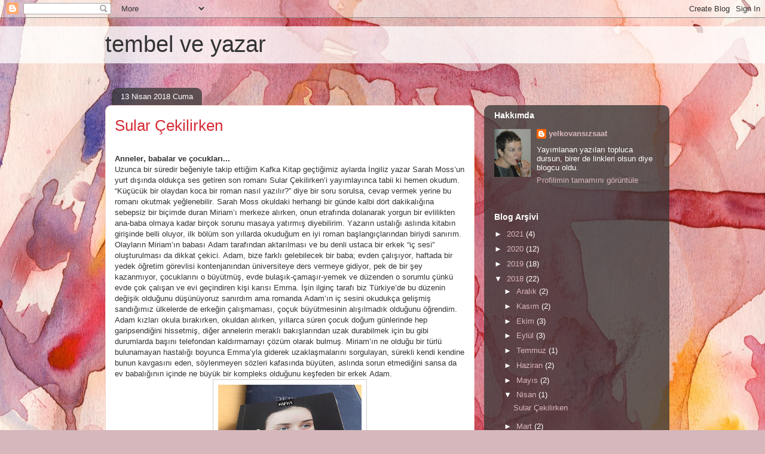

--- FILE ---
content_type: text/html; charset=UTF-8
request_url: https://tembelveyazar.blogspot.com/2018/04/
body_size: 21980
content:
<!DOCTYPE html>
<html class='v2' dir='ltr' lang='tr'>
<head>
<link href='https://www.blogger.com/static/v1/widgets/335934321-css_bundle_v2.css' rel='stylesheet' type='text/css'/>
<meta content='width=1100' name='viewport'/>
<meta content='text/html; charset=UTF-8' http-equiv='Content-Type'/>
<meta content='blogger' name='generator'/>
<link href='https://tembelveyazar.blogspot.com/favicon.ico' rel='icon' type='image/x-icon'/>
<link href='http://tembelveyazar.blogspot.com/2018/04/' rel='canonical'/>
<link rel="alternate" type="application/atom+xml" title="tembel ve yazar - Atom" href="https://tembelveyazar.blogspot.com/feeds/posts/default" />
<link rel="alternate" type="application/rss+xml" title="tembel ve yazar - RSS" href="https://tembelveyazar.blogspot.com/feeds/posts/default?alt=rss" />
<link rel="service.post" type="application/atom+xml" title="tembel ve yazar - Atom" href="https://www.blogger.com/feeds/7340155664125099702/posts/default" />
<!--Can't find substitution for tag [blog.ieCssRetrofitLinks]-->
<meta content='http://tembelveyazar.blogspot.com/2018/04/' property='og:url'/>
<meta content='tembel ve yazar' property='og:title'/>
<meta content='' property='og:description'/>
<title>tembel ve yazar: Nisan 2018</title>
<style id='page-skin-1' type='text/css'><!--
/*
-----------------------------------------------
Blogger Template Style
Name:     Awesome Inc.
Designer: Tina Chen
URL:      tinachen.org
----------------------------------------------- */
/* Content
----------------------------------------------- */
body {
font: normal normal 13px Arial, Tahoma, Helvetica, FreeSans, sans-serif;
color: #333333;
background: #d5b7bc url(//themes.googleusercontent.com/image?id=0BwVBOzw_-hbMOGFhZWQ3YjgtZGZiZC00ODlhLWFkNmQtMzRmZmQzMjAxNTY0) repeat-x fixed center center /* Credit:jusant (https://www.istockphoto.com/googleimages.php?id=5359589&amp;platform=blogger) */;
}
html body .content-outer {
min-width: 0;
max-width: 100%;
width: 100%;
}
a:link {
text-decoration: none;
color: #d52a33;
}
a:visited {
text-decoration: none;
color: #7d181e;
}
a:hover {
text-decoration: underline;
color: #d52a33;
}
.body-fauxcolumn-outer .cap-top {
position: absolute;
z-index: 1;
height: 276px;
width: 100%;
background: transparent none repeat-x scroll top left;
_background-image: none;
}
/* Columns
----------------------------------------------- */
.content-inner {
padding: 0;
}
.header-inner .section {
margin: 0 16px;
}
.tabs-inner .section {
margin: 0 16px;
}
.main-inner {
padding-top: 60px;
}
.main-inner .column-center-inner,
.main-inner .column-left-inner,
.main-inner .column-right-inner {
padding: 0 5px;
}
*+html body .main-inner .column-center-inner {
margin-top: -60px;
}
#layout .main-inner .column-center-inner {
margin-top: 0;
}
/* Header
----------------------------------------------- */
.header-outer {
margin: 14px 0 10px 0;
background: transparent url(https://resources.blogblog.com/blogblog/data/1kt/awesomeinc/header_gradient_artsy.png) repeat scroll 0 0;
}
.Header h1 {
font: normal normal 38px Arial, Tahoma, Helvetica, FreeSans, sans-serif;
color: #333333;
text-shadow: 0 0 -1px #000000;
}
.Header h1 a {
color: #333333;
}
.Header .description {
font: normal normal 16px Arial, Tahoma, Helvetica, FreeSans, sans-serif;
color: #000000;
}
.header-inner .Header .titlewrapper,
.header-inner .Header .descriptionwrapper {
padding-left: 0;
padding-right: 0;
margin-bottom: 0;
}
.header-inner .Header .titlewrapper {
padding-top: 9px;
}
/* Tabs
----------------------------------------------- */
.tabs-outer {
overflow: hidden;
position: relative;
background: transparent url(https://resources.blogblog.com/blogblog/data/1kt/awesomeinc/tabs_gradient_artsy.png) repeat scroll 0 0;
}
#layout .tabs-outer {
overflow: visible;
}
.tabs-cap-top, .tabs-cap-bottom {
position: absolute;
width: 100%;
border-top: 1px solid #ce5f70;
}
.tabs-cap-bottom {
bottom: 0;
}
.tabs-inner .widget li a {
display: inline-block;
margin: 0;
padding: .6em 1.5em;
font: normal normal 13px Arial, Tahoma, Helvetica, FreeSans, sans-serif;
color: #ffffff;
border-top: 1px solid #ce5f70;
border-bottom: 1px solid #ce5f70;
border-left: 1px solid #ce5f70;
height: 16px;
line-height: 16px;
}
.tabs-inner .widget li:last-child a {
border-right: 1px solid #ce5f70;
}
.tabs-inner .widget li.selected a, .tabs-inner .widget li a:hover {
background: #000000 url(https://resources.blogblog.com/blogblog/data/1kt/awesomeinc/tabs_gradient_artsy.png) repeat-x scroll 0 -100px;
color: #ffffff;
}
/* Headings
----------------------------------------------- */
h2 {
font: normal bold 14px Arial, Tahoma, Helvetica, FreeSans, sans-serif;
color: #ffffff;
}
/* Widgets
----------------------------------------------- */
.main-inner .section {
margin: 0 27px;
padding: 0;
}
.main-inner .column-left-outer,
.main-inner .column-right-outer {
margin-top: 0;
}
#layout .main-inner .column-left-outer,
#layout .main-inner .column-right-outer {
margin-top: 0;
}
.main-inner .column-left-inner,
.main-inner .column-right-inner {
background: transparent url(https://resources.blogblog.com/blogblog/data/1kt/awesomeinc/tabs_gradient_artsy.png) repeat 0 0;
-moz-box-shadow: 0 0 0 rgba(0, 0, 0, .2);
-webkit-box-shadow: 0 0 0 rgba(0, 0, 0, .2);
-goog-ms-box-shadow: 0 0 0 rgba(0, 0, 0, .2);
box-shadow: 0 0 0 rgba(0, 0, 0, .2);
-moz-border-radius: 10px;
-webkit-border-radius: 10px;
-goog-ms-border-radius: 10px;
border-radius: 10px;
}
#layout .main-inner .column-left-inner,
#layout .main-inner .column-right-inner {
margin-top: 0;
}
.sidebar .widget {
font: normal normal 13px Arial, Tahoma, Helvetica, FreeSans, sans-serif;
color: #ffffff;
}
.sidebar .widget a:link {
color: #dab7bc;
}
.sidebar .widget a:visited {
color: #dac399;
}
.sidebar .widget a:hover {
color: #dab7bc;
}
.sidebar .widget h2 {
text-shadow: 0 0 -1px #000000;
}
.main-inner .widget {
background-color: transparent;
border: 1px solid transparent;
padding: 0 0 15px;
margin: 20px -16px;
-moz-box-shadow: 0 0 0 rgba(0, 0, 0, .2);
-webkit-box-shadow: 0 0 0 rgba(0, 0, 0, .2);
-goog-ms-box-shadow: 0 0 0 rgba(0, 0, 0, .2);
box-shadow: 0 0 0 rgba(0, 0, 0, .2);
-moz-border-radius: 10px;
-webkit-border-radius: 10px;
-goog-ms-border-radius: 10px;
border-radius: 10px;
}
.main-inner .widget h2 {
margin: 0 -0;
padding: .6em 0 .5em;
border-bottom: 1px solid transparent;
}
.footer-inner .widget h2 {
padding: 0 0 .4em;
border-bottom: 1px solid transparent;
}
.main-inner .widget h2 + div, .footer-inner .widget h2 + div {
border-top: 0 solid transparent;
padding-top: 8px;
}
.main-inner .widget .widget-content {
margin: 0 -0;
padding: 7px 0 0;
}
.main-inner .widget ul, .main-inner .widget #ArchiveList ul.flat {
margin: -8px -15px 0;
padding: 0;
list-style: none;
}
.main-inner .widget #ArchiveList {
margin: -8px 0 0;
}
.main-inner .widget ul li, .main-inner .widget #ArchiveList ul.flat li {
padding: .5em 15px;
text-indent: 0;
color: #ffffff;
border-top: 0 solid transparent;
border-bottom: 1px solid transparent;
}
.main-inner .widget #ArchiveList ul li {
padding-top: .25em;
padding-bottom: .25em;
}
.main-inner .widget ul li:first-child, .main-inner .widget #ArchiveList ul.flat li:first-child {
border-top: none;
}
.main-inner .widget ul li:last-child, .main-inner .widget #ArchiveList ul.flat li:last-child {
border-bottom: none;
}
.post-body {
position: relative;
}
.main-inner .widget .post-body ul {
padding: 0 2.5em;
margin: .5em 0;
list-style: disc;
}
.main-inner .widget .post-body ul li {
padding: 0.25em 0;
margin-bottom: .25em;
color: #333333;
border: none;
}
.footer-inner .widget ul {
padding: 0;
list-style: none;
}
.widget .zippy {
color: #ffffff;
}
/* Posts
----------------------------------------------- */
body .main-inner .Blog {
padding: 0;
margin-bottom: 1em;
background-color: transparent;
border: none;
-moz-box-shadow: 0 0 0 rgba(0, 0, 0, 0);
-webkit-box-shadow: 0 0 0 rgba(0, 0, 0, 0);
-goog-ms-box-shadow: 0 0 0 rgba(0, 0, 0, 0);
box-shadow: 0 0 0 rgba(0, 0, 0, 0);
}
.main-inner .section:last-child .Blog:last-child {
padding: 0;
margin-bottom: 1em;
}
.main-inner .widget h2.date-header {
margin: 0 -15px 1px;
padding: 0 0 0 0;
font: normal normal 13px Arial, Tahoma, Helvetica, FreeSans, sans-serif;
color: #ffffff;
background: transparent url(https://resources.blogblog.com/blogblog/data/1kt/awesomeinc/tabs_gradient_artsy.png) repeat fixed center center;
border-top: 0 solid transparent;
border-bottom: 1px solid transparent;
-moz-border-radius-topleft: 10px;
-moz-border-radius-topright: 10px;
-webkit-border-top-left-radius: 10px;
-webkit-border-top-right-radius: 10px;
border-top-left-radius: 10px;
border-top-right-radius: 10px;
position: absolute;
bottom: 100%;
left: 25px;
text-shadow: 0 0 -1px #000000;
}
.main-inner .widget h2.date-header span {
font: normal normal 13px Arial, Tahoma, Helvetica, FreeSans, sans-serif;
display: block;
padding: .5em 15px;
border-left: 0 solid transparent;
border-right: 0 solid transparent;
}
.date-outer {
position: relative;
margin: 60px 0 20px;
padding: 0 15px;
background-color: #ffffff;
border: 1px solid #f4d3cc;
-moz-box-shadow: 0 0 0 rgba(0, 0, 0, .2);
-webkit-box-shadow: 0 0 0 rgba(0, 0, 0, .2);
-goog-ms-box-shadow: 0 0 0 rgba(0, 0, 0, .2);
box-shadow: 0 0 0 rgba(0, 0, 0, .2);
-moz-border-radius: 10px;
-webkit-border-radius: 10px;
-goog-ms-border-radius: 10px;
border-radius: 10px;
}
.date-outer:first-child {
margin-top: 0;
}
.date-outer:last-child {
margin-bottom: 0;
-moz-border-radius-bottomleft: 0;
-moz-border-radius-bottomright: 0;
-webkit-border-bottom-left-radius: 0;
-webkit-border-bottom-right-radius: 0;
-goog-ms-border-bottom-left-radius: 0;
-goog-ms-border-bottom-right-radius: 0;
border-bottom-left-radius: 0;
border-bottom-right-radius: 0;
}
.date-posts {
margin: 0 -0;
padding: 0 0;
clear: both;
}
.post-outer, .inline-ad {
border-top: 1px solid #f4d3cc;
margin: 0 -0;
padding: 15px 0;
}
.post-outer {
padding-bottom: 10px;
}
.post-outer:first-child {
padding-top: 10px;
border-top: none;
}
.post-outer:last-child, .inline-ad:last-child {
border-bottom: none;
}
.post-body {
position: relative;
}
.post-body img {
padding: 8px;
background: #ffffff;
border: 1px solid #cccccc;
-moz-box-shadow: 0 0 0 rgba(0, 0, 0, .2);
-webkit-box-shadow: 0 0 0 rgba(0, 0, 0, .2);
box-shadow: 0 0 0 rgba(0, 0, 0, .2);
-moz-border-radius: 0;
-webkit-border-radius: 0;
border-radius: 0;
}
h3.post-title, h4 {
font: normal normal 26px Arial, Tahoma, Helvetica, FreeSans, sans-serif;
color: #d52a33;
}
h3.post-title a {
font: normal normal 26px Arial, Tahoma, Helvetica, FreeSans, sans-serif;
color: #d52a33;
}
h3.post-title a:hover {
color: #d52a33;
text-decoration: underline;
}
.post-header {
margin: 0 0 1em;
}
.post-body {
line-height: 1.4;
}
.post-outer h2 {
color: #333333;
}
.post-footer {
margin: 1.5em 0 0;
}
#blog-pager {
padding: 15px;
font-size: 120%;
background-color: #ffffff;
border: 1px solid transparent;
-moz-box-shadow: 0 0 0 rgba(0, 0, 0, .2);
-webkit-box-shadow: 0 0 0 rgba(0, 0, 0, .2);
-goog-ms-box-shadow: 0 0 0 rgba(0, 0, 0, .2);
box-shadow: 0 0 0 rgba(0, 0, 0, .2);
-moz-border-radius: 10px;
-webkit-border-radius: 10px;
-goog-ms-border-radius: 10px;
border-radius: 10px;
-moz-border-radius-topleft: 0;
-moz-border-radius-topright: 0;
-webkit-border-top-left-radius: 0;
-webkit-border-top-right-radius: 0;
-goog-ms-border-top-left-radius: 0;
-goog-ms-border-top-right-radius: 0;
border-top-left-radius: 0;
border-top-right-radius-topright: 0;
margin-top: 0;
}
.blog-feeds, .post-feeds {
margin: 1em 0;
text-align: center;
color: #333333;
}
.blog-feeds a, .post-feeds a {
color: #ffffff;
}
.blog-feeds a:visited, .post-feeds a:visited {
color: #ffffff;
}
.blog-feeds a:hover, .post-feeds a:hover {
color: #ffffff;
}
.post-outer .comments {
margin-top: 2em;
}
/* Comments
----------------------------------------------- */
.comments .comments-content .icon.blog-author {
background-repeat: no-repeat;
background-image: url([data-uri]);
}
.comments .comments-content .loadmore a {
border-top: 1px solid #ce5f70;
border-bottom: 1px solid #ce5f70;
}
.comments .continue {
border-top: 2px solid #ce5f70;
}
/* Footer
----------------------------------------------- */
.footer-outer {
margin: -0 0 -1px;
padding: 0 0 0;
color: #333333;
overflow: hidden;
}
.footer-fauxborder-left {
border-top: 1px solid transparent;
background: transparent url(https://resources.blogblog.com/blogblog/data/1kt/awesomeinc/header_gradient_artsy.png) repeat scroll 0 0;
-moz-box-shadow: 0 0 0 rgba(0, 0, 0, .2);
-webkit-box-shadow: 0 0 0 rgba(0, 0, 0, .2);
-goog-ms-box-shadow: 0 0 0 rgba(0, 0, 0, .2);
box-shadow: 0 0 0 rgba(0, 0, 0, .2);
margin: 0 -0;
}
/* Mobile
----------------------------------------------- */
body.mobile {
background-size: 100% auto;
}
.mobile .body-fauxcolumn-outer {
background: transparent none repeat scroll top left;
}
*+html body.mobile .main-inner .column-center-inner {
margin-top: 0;
}
.mobile .main-inner .widget {
padding: 0 0 15px;
}
.mobile .main-inner .widget h2 + div,
.mobile .footer-inner .widget h2 + div {
border-top: none;
padding-top: 0;
}
.mobile .footer-inner .widget h2 {
padding: 0.5em 0;
border-bottom: none;
}
.mobile .main-inner .widget .widget-content {
margin: 0;
padding: 7px 0 0;
}
.mobile .main-inner .widget ul,
.mobile .main-inner .widget #ArchiveList ul.flat {
margin: 0 -15px 0;
}
.mobile .main-inner .widget h2.date-header {
left: 0;
}
.mobile .date-header span {
padding: 0.4em 0;
}
.mobile .date-outer:first-child {
margin-bottom: 0;
border: 1px solid #f4d3cc;
-moz-border-radius-topleft: 10px;
-moz-border-radius-topright: 10px;
-webkit-border-top-left-radius: 10px;
-webkit-border-top-right-radius: 10px;
-goog-ms-border-top-left-radius: 10px;
-goog-ms-border-top-right-radius: 10px;
border-top-left-radius: 10px;
border-top-right-radius: 10px;
}
.mobile .date-outer {
border-color: #f4d3cc;
border-width: 0 1px 1px;
}
.mobile .date-outer:last-child {
margin-bottom: 0;
}
.mobile .main-inner {
padding: 0;
}
.mobile .header-inner .section {
margin: 0;
}
.mobile .post-outer, .mobile .inline-ad {
padding: 5px 0;
}
.mobile .tabs-inner .section {
margin: 0 10px;
}
.mobile .main-inner .widget h2 {
margin: 0;
padding: 0;
}
.mobile .main-inner .widget h2.date-header span {
padding: 0;
}
.mobile .main-inner .widget .widget-content {
margin: 0;
padding: 7px 0 0;
}
.mobile #blog-pager {
border: 1px solid transparent;
background: transparent url(https://resources.blogblog.com/blogblog/data/1kt/awesomeinc/header_gradient_artsy.png) repeat scroll 0 0;
}
.mobile .main-inner .column-left-inner,
.mobile .main-inner .column-right-inner {
background: transparent url(https://resources.blogblog.com/blogblog/data/1kt/awesomeinc/tabs_gradient_artsy.png) repeat 0 0;
-moz-box-shadow: none;
-webkit-box-shadow: none;
-goog-ms-box-shadow: none;
box-shadow: none;
}
.mobile .date-posts {
margin: 0;
padding: 0;
}
.mobile .footer-fauxborder-left {
margin: 0;
border-top: inherit;
}
.mobile .main-inner .section:last-child .Blog:last-child {
margin-bottom: 0;
}
.mobile-index-contents {
color: #333333;
}
.mobile .mobile-link-button {
background: #d52a33 url(https://resources.blogblog.com/blogblog/data/1kt/awesomeinc/tabs_gradient_artsy.png) repeat scroll 0 0;
}
.mobile-link-button a:link, .mobile-link-button a:visited {
color: #ffffff;
}
.mobile .tabs-inner .PageList .widget-content {
background: transparent;
border-top: 1px solid;
border-color: #ce5f70;
color: #ffffff;
}
.mobile .tabs-inner .PageList .widget-content .pagelist-arrow {
border-left: 1px solid #ce5f70;
}

--></style>
<style id='template-skin-1' type='text/css'><!--
body {
min-width: 960px;
}
.content-outer, .content-fauxcolumn-outer, .region-inner {
min-width: 960px;
max-width: 960px;
_width: 960px;
}
.main-inner .columns {
padding-left: 0;
padding-right: 310px;
}
.main-inner .fauxcolumn-center-outer {
left: 0;
right: 310px;
/* IE6 does not respect left and right together */
_width: expression(this.parentNode.offsetWidth -
parseInt("0") -
parseInt("310px") + 'px');
}
.main-inner .fauxcolumn-left-outer {
width: 0;
}
.main-inner .fauxcolumn-right-outer {
width: 310px;
}
.main-inner .column-left-outer {
width: 0;
right: 100%;
margin-left: -0;
}
.main-inner .column-right-outer {
width: 310px;
margin-right: -310px;
}
#layout {
min-width: 0;
}
#layout .content-outer {
min-width: 0;
width: 800px;
}
#layout .region-inner {
min-width: 0;
width: auto;
}
body#layout div.add_widget {
padding: 8px;
}
body#layout div.add_widget a {
margin-left: 32px;
}
--></style>
<style>
    body {background-image:url(\/\/themes.googleusercontent.com\/image?id=0BwVBOzw_-hbMOGFhZWQ3YjgtZGZiZC00ODlhLWFkNmQtMzRmZmQzMjAxNTY0);}
    
@media (max-width: 200px) { body {background-image:url(\/\/themes.googleusercontent.com\/image?id=0BwVBOzw_-hbMOGFhZWQ3YjgtZGZiZC00ODlhLWFkNmQtMzRmZmQzMjAxNTY0&options=w200);}}
@media (max-width: 400px) and (min-width: 201px) { body {background-image:url(\/\/themes.googleusercontent.com\/image?id=0BwVBOzw_-hbMOGFhZWQ3YjgtZGZiZC00ODlhLWFkNmQtMzRmZmQzMjAxNTY0&options=w400);}}
@media (max-width: 800px) and (min-width: 401px) { body {background-image:url(\/\/themes.googleusercontent.com\/image?id=0BwVBOzw_-hbMOGFhZWQ3YjgtZGZiZC00ODlhLWFkNmQtMzRmZmQzMjAxNTY0&options=w800);}}
@media (max-width: 1200px) and (min-width: 801px) { body {background-image:url(\/\/themes.googleusercontent.com\/image?id=0BwVBOzw_-hbMOGFhZWQ3YjgtZGZiZC00ODlhLWFkNmQtMzRmZmQzMjAxNTY0&options=w1200);}}
/* Last tag covers anything over one higher than the previous max-size cap. */
@media (min-width: 1201px) { body {background-image:url(\/\/themes.googleusercontent.com\/image?id=0BwVBOzw_-hbMOGFhZWQ3YjgtZGZiZC00ODlhLWFkNmQtMzRmZmQzMjAxNTY0&options=w1600);}}
  </style>
<link href='https://www.blogger.com/dyn-css/authorization.css?targetBlogID=7340155664125099702&amp;zx=9704155e-9560-4e76-b022-90c8d0557252' media='none' onload='if(media!=&#39;all&#39;)media=&#39;all&#39;' rel='stylesheet'/><noscript><link href='https://www.blogger.com/dyn-css/authorization.css?targetBlogID=7340155664125099702&amp;zx=9704155e-9560-4e76-b022-90c8d0557252' rel='stylesheet'/></noscript>
<meta name='google-adsense-platform-account' content='ca-host-pub-1556223355139109'/>
<meta name='google-adsense-platform-domain' content='blogspot.com'/>

<!-- data-ad-client=ca-pub-7482663203670735 -->

</head>
<body class='loading variant-artsy'>
<div class='navbar section' id='navbar' name='Navbar'><div class='widget Navbar' data-version='1' id='Navbar1'><script type="text/javascript">
    function setAttributeOnload(object, attribute, val) {
      if(window.addEventListener) {
        window.addEventListener('load',
          function(){ object[attribute] = val; }, false);
      } else {
        window.attachEvent('onload', function(){ object[attribute] = val; });
      }
    }
  </script>
<div id="navbar-iframe-container"></div>
<script type="text/javascript" src="https://apis.google.com/js/platform.js"></script>
<script type="text/javascript">
      gapi.load("gapi.iframes:gapi.iframes.style.bubble", function() {
        if (gapi.iframes && gapi.iframes.getContext) {
          gapi.iframes.getContext().openChild({
              url: 'https://www.blogger.com/navbar/7340155664125099702?origin\x3dhttps://tembelveyazar.blogspot.com',
              where: document.getElementById("navbar-iframe-container"),
              id: "navbar-iframe"
          });
        }
      });
    </script><script type="text/javascript">
(function() {
var script = document.createElement('script');
script.type = 'text/javascript';
script.src = '//pagead2.googlesyndication.com/pagead/js/google_top_exp.js';
var head = document.getElementsByTagName('head')[0];
if (head) {
head.appendChild(script);
}})();
</script>
</div></div>
<div class='body-fauxcolumns'>
<div class='fauxcolumn-outer body-fauxcolumn-outer'>
<div class='cap-top'>
<div class='cap-left'></div>
<div class='cap-right'></div>
</div>
<div class='fauxborder-left'>
<div class='fauxborder-right'></div>
<div class='fauxcolumn-inner'>
</div>
</div>
<div class='cap-bottom'>
<div class='cap-left'></div>
<div class='cap-right'></div>
</div>
</div>
</div>
<div class='content'>
<div class='content-fauxcolumns'>
<div class='fauxcolumn-outer content-fauxcolumn-outer'>
<div class='cap-top'>
<div class='cap-left'></div>
<div class='cap-right'></div>
</div>
<div class='fauxborder-left'>
<div class='fauxborder-right'></div>
<div class='fauxcolumn-inner'>
</div>
</div>
<div class='cap-bottom'>
<div class='cap-left'></div>
<div class='cap-right'></div>
</div>
</div>
</div>
<div class='content-outer'>
<div class='content-cap-top cap-top'>
<div class='cap-left'></div>
<div class='cap-right'></div>
</div>
<div class='fauxborder-left content-fauxborder-left'>
<div class='fauxborder-right content-fauxborder-right'></div>
<div class='content-inner'>
<header>
<div class='header-outer'>
<div class='header-cap-top cap-top'>
<div class='cap-left'></div>
<div class='cap-right'></div>
</div>
<div class='fauxborder-left header-fauxborder-left'>
<div class='fauxborder-right header-fauxborder-right'></div>
<div class='region-inner header-inner'>
<div class='header section' id='header' name='Başlık'><div class='widget Header' data-version='1' id='Header1'>
<div id='header-inner'>
<div class='titlewrapper'>
<h1 class='title'>
<a href='https://tembelveyazar.blogspot.com/'>
tembel ve yazar
</a>
</h1>
</div>
<div class='descriptionwrapper'>
<p class='description'><span>
</span></p>
</div>
</div>
</div></div>
</div>
</div>
<div class='header-cap-bottom cap-bottom'>
<div class='cap-left'></div>
<div class='cap-right'></div>
</div>
</div>
</header>
<div class='tabs-outer'>
<div class='tabs-cap-top cap-top'>
<div class='cap-left'></div>
<div class='cap-right'></div>
</div>
<div class='fauxborder-left tabs-fauxborder-left'>
<div class='fauxborder-right tabs-fauxborder-right'></div>
<div class='region-inner tabs-inner'>
<div class='tabs no-items section' id='crosscol' name='Çapraz Sütun'></div>
<div class='tabs no-items section' id='crosscol-overflow' name='Cross-Column 2'></div>
</div>
</div>
<div class='tabs-cap-bottom cap-bottom'>
<div class='cap-left'></div>
<div class='cap-right'></div>
</div>
</div>
<div class='main-outer'>
<div class='main-cap-top cap-top'>
<div class='cap-left'></div>
<div class='cap-right'></div>
</div>
<div class='fauxborder-left main-fauxborder-left'>
<div class='fauxborder-right main-fauxborder-right'></div>
<div class='region-inner main-inner'>
<div class='columns fauxcolumns'>
<div class='fauxcolumn-outer fauxcolumn-center-outer'>
<div class='cap-top'>
<div class='cap-left'></div>
<div class='cap-right'></div>
</div>
<div class='fauxborder-left'>
<div class='fauxborder-right'></div>
<div class='fauxcolumn-inner'>
</div>
</div>
<div class='cap-bottom'>
<div class='cap-left'></div>
<div class='cap-right'></div>
</div>
</div>
<div class='fauxcolumn-outer fauxcolumn-left-outer'>
<div class='cap-top'>
<div class='cap-left'></div>
<div class='cap-right'></div>
</div>
<div class='fauxborder-left'>
<div class='fauxborder-right'></div>
<div class='fauxcolumn-inner'>
</div>
</div>
<div class='cap-bottom'>
<div class='cap-left'></div>
<div class='cap-right'></div>
</div>
</div>
<div class='fauxcolumn-outer fauxcolumn-right-outer'>
<div class='cap-top'>
<div class='cap-left'></div>
<div class='cap-right'></div>
</div>
<div class='fauxborder-left'>
<div class='fauxborder-right'></div>
<div class='fauxcolumn-inner'>
</div>
</div>
<div class='cap-bottom'>
<div class='cap-left'></div>
<div class='cap-right'></div>
</div>
</div>
<!-- corrects IE6 width calculation -->
<div class='columns-inner'>
<div class='column-center-outer'>
<div class='column-center-inner'>
<div class='main section' id='main' name='Ana'><div class='widget Blog' data-version='1' id='Blog1'>
<div class='blog-posts hfeed'>

          <div class="date-outer">
        
<h2 class='date-header'><span>13 Nisan 2018 Cuma</span></h2>

          <div class="date-posts">
        
<div class='post-outer'>
<div class='post hentry uncustomized-post-template' itemprop='blogPost' itemscope='itemscope' itemtype='http://schema.org/BlogPosting'>
<meta content='https://blogger.googleusercontent.com/img/b/R29vZ2xl/AVvXsEj0AN8Oa4OsVCi6tSrawFFhzpDHFsYGKwHHWD5i8Do_6QSaBALQvib_Hu5pbxi0PX0w6YLEq1u_WX11N2hyphenhyphen2QhQnDzx09pPkFRjrXZmB4hNsgJD1ScUCEDOL2nO9X7iIg3TiH5U1ErBf46o/s320/IMG_0266.JPG' itemprop='image_url'/>
<meta content='7340155664125099702' itemprop='blogId'/>
<meta content='7684424241422989667' itemprop='postId'/>
<a name='7684424241422989667'></a>
<h3 class='post-title entry-title' itemprop='name'>
<a href='https://tembelveyazar.blogspot.com/2018/04/sular-cekilirken.html'>Sular Çekilirken</a>
</h3>
<div class='post-header'>
<div class='post-header-line-1'></div>
</div>
<div class='post-body entry-content' id='post-body-7684424241422989667' itemprop='description articleBody'>





<style type="text/css">
p.p1 {margin: 0.0px 0.0px 0.0px 0.0px; text-align: center; font: 12.0px 'Times New Roman'; color: #00000a; -webkit-text-stroke: #00000a}
p.p2 {margin: 0.0px 0.0px 0.0px 0.0px; font: 12.0px 'Times New Roman'; color: #00000a; -webkit-text-stroke: #00000a}
p.p3 {margin: 0.0px 0.0px 0.0px 0.0px; font: 12.0px 'Times New Roman'; color: #00000a; -webkit-text-stroke: #00000a; min-height: 15.0px}
p.p4 {margin: 0.0px 0.0px 0.0px 0.0px; font: 10.5px 'Times New Roman'; color: #00000a; -webkit-text-stroke: #00000a; min-height: 11.0px}
span.s1 {font-kerning: none}
</style>


<br />
<div class="p1">
<span class="s1"><b>Anneler, babalar ve çocukları...</b></span></div>
<div class="p2">
<span class="s1">Uzunca bir süredir beğeniyle takip ettiğim Kafka Kitap geçtiğimiz aylarda İngiliz yazar Sarah Moss&#8217;un yurt dışında oldukça ses getiren son romanı Sular Çekilirken&#8217;i yayımlayınca tabii ki hemen okudum. &#8220;Küçücük bir olaydan koca bir roman nasıl yazılır?&#8221; diye bir soru sorulsa, cevap vermek yerine bu romanı okutmak yeğlenebilir. Sarah Moss okuldaki herhangi bir günde kalbi dört dakikalığına sebepsiz bir biçimde duran Miriam&#8217;ı merkeze alırken, onun etrafında dolanarak yorgun bir evlilikten ana-baba olmaya kadar birçok sorunu masaya yatırmış diyebilirim. Yazarın ustalığı aslında kitabın girişinde belli oluyor, ilk bölüm son yıllarda okuduğum en iyi roman başlangıçlarından biriydi sanırım.<span class="Apple-converted-space">&nbsp;</span></span></div>
<div class="p2">
<span class="s1">Olayların Miriam&#8217;ın babası Adam tarafından aktarılması ve bu denli ustaca bir erkek &#8220;iç sesi&#8221; oluşturulması da dikkat çekici. Adam, bize farklı gelebilecek bir baba; evden çalışıyor, haftada bir yedek öğretim görevlisi kontenjanından üniversiteye ders vermeye gidiyor, pek de bir şey kazanmıyor, çocuklarını o büyütmüş, evde bulaşık-çamaşır-yemek ve düzenden o sorumlu çünkü evde çok çalışan ve evi geçindiren kişi karısı Emma. İşin ilginç tarafı biz Türkiye&#8217;de bu düzenin değişik olduğunu düşünüyoruz sanırdım ama romanda Adam&#8217;ın iç sesini okudukça gelişmiş sandığımız ülkelerde de erkeğin çalışmaması, çoçuk büyütmesinin alışılmadık olduğunu öğrendim. Adam kızları okula bırakırken, okuldan alırken, yıllarca süren çocuk doğum günlerinde hep garipsendiğini hissetmiş, diğer annelerin meraklı bakışlarından uzak durabilmek için bu gibi durumlarda başını telefondan kaldırmamayı çözüm olarak bulmuş. Miriam&#8217;ın ne olduğu bir türlü bulunamayan hastalığı boyunca Emma&#8217;yla giderek uzaklaşmalarını sorgulayan, sürekli kendi kendine bunun kavgasını eden, söylenmeyen sözleri kafasında büyüten, aslında sorun etmediğini sansa da ev babalığının içinde ne büyük bir kompleks olduğunu keşfeden bir erkek Adam.</span></div>
<div class="separator" style="clear: both; text-align: center;">
<a href="https://blogger.googleusercontent.com/img/b/R29vZ2xl/AVvXsEj0AN8Oa4OsVCi6tSrawFFhzpDHFsYGKwHHWD5i8Do_6QSaBALQvib_Hu5pbxi0PX0w6YLEq1u_WX11N2hyphenhyphen2QhQnDzx09pPkFRjrXZmB4hNsgJD1ScUCEDOL2nO9X7iIg3TiH5U1ErBf46o/s1600/IMG_0266.JPG" imageanchor="1" style="margin-left: 1em; margin-right: 1em;"><img border="0" data-original-height="1280" data-original-width="960" height="320" src="https://blogger.googleusercontent.com/img/b/R29vZ2xl/AVvXsEj0AN8Oa4OsVCi6tSrawFFhzpDHFsYGKwHHWD5i8Do_6QSaBALQvib_Hu5pbxi0PX0w6YLEq1u_WX11N2hyphenhyphen2QhQnDzx09pPkFRjrXZmB4hNsgJD1ScUCEDOL2nO9X7iIg3TiH5U1ErBf46o/s320/IMG_0266.JPG" width="240" /></a></div>
<div class="p2">
<span class="s1">Anlatıcının farklılığından öte Sarah Moss alıştığımız rolleri de paramparça ederek normalde derdini anlatan, konuşan, yeri gelince ağlayan, panikleyen, bağıran kadının yerine Miriam&#8217;ın hastalığıyla içe kapanan, kendini daha çok işine veren, yemek yemeyi kesip zayıflayan, hiç konuşmayan bir anneyi koyuyor. Kadından beklediğimiz tüm bu davranışları erkek gösteriyor. Yazar okurun algısıyla da müthiş bir biçimde oynamış, hatta şunu açıklıkla söyleyebilirim romanı okudukça toplumdan ne denli farklı düşündüğümü sanırsam sanayım, yerleşik anne-baba, kadın-erkek algısının benim için hâlâ geçerli olduğunu anladım.</span></div>
<div class="p2">
<span class="s1">Sular Çekilirken ana-baba olmanın romanı demiştim. Bu cümleyi günümüzde ana-baba olmak diye genişletebiliriz çünkü sosyal medyadan, kişisel gelişim kitaplarından, televizyondan, ana-babaların üzerine bu konuyla ilgili bombardıman yağıyor. Organiğinden, oyunundan, kaliteli zamanından başlayarak sürekli didaktik sözlerle uyarılan bir çağdayız, bunun en rahat ana-babayı bile kendini yetersiz hissettirecek boyutta olduğu artık bilinen bir gerçek. Adam da yaşadığı panikle, Miriam&#8217;ın hastaneden çıkmasına bile sevinememesi, onu sonsuza kadar kollamak istemesiyle modern ebeveynliğe bir örnek oluşturuyor. <i>&#8220;Mim&#8217;in ömrünün sonuna dek ya da en azından benimkinin sonuna dek monitörlere bağlı kalmasını istiyorum, ayrıca üç sene sonra bir yere gitmeyecek, burada bizimle yaşayabilir, böylece ben onun nefeslerini dinleyebilirim, o da bir saat mesafedeki beş mükemmel üniversiteden birine devam edebilir, onu seve seve okula götürürüm, oradaki derslerin verildiği amfilerin dışında seve seve beklerim.&#8221;</i><span class="Apple-converted-space">&nbsp;</span></span></div>
<div class="separator" style="clear: both; text-align: center;">
<a href="https://blogger.googleusercontent.com/img/b/R29vZ2xl/AVvXsEiUOxKPtEup92vCMJrbU9-iH17mrE1xnD6EzDGwrNl7Bz9HT71T7MJM2IwGSZP8p5pXIMSqTYgWmt1LJBCyVpkNEDqqjagdhQcou0hcVi8VgE4BtWcBiydIrV5I8MEoR9nizw2wKjh72RnV/s1600/158c61e7-54b5-414a-ba7c-6f7d5f7b2a79.JPG" imageanchor="1" style="clear: left; float: left; margin-bottom: 1em; margin-right: 1em;"><img border="0" data-original-height="1600" data-original-width="801" height="320" src="https://blogger.googleusercontent.com/img/b/R29vZ2xl/AVvXsEiUOxKPtEup92vCMJrbU9-iH17mrE1xnD6EzDGwrNl7Bz9HT71T7MJM2IwGSZP8p5pXIMSqTYgWmt1LJBCyVpkNEDqqjagdhQcou0hcVi8VgE4BtWcBiydIrV5I8MEoR9nizw2wKjh72RnV/s320/158c61e7-54b5-414a-ba7c-6f7d5f7b2a79.JPG" width="160" /></a></div>
<div class="p2">
<span style="-webkit-text-stroke-width: initial;">Romanda tüm bu gelgiti, Adam&#8217;la Emma&#8217;nın konuşulamadığı için çözülemeyen uzaklaşmasını, üstüne titrendikçe gerilen Miriam&#8217;ın ergenliğini yatıştıran, masal kahramanı gibi bir karakter var: Adam&#8217;ın babası Eli. Eli&#8217;ın yaşam hikâyesi de romanın başka bir boyutunu oluşturuyor. Avusturya&#8217;dan Amerika&#8217;ya göç etmiş Yahudi ana-babanın, 60&#8217;lı yıllarda otostopla gezip komünlerde yaşamaya başlayan tek oğlu Eli. Yine bir komünde tanıştığı Helena&#8217;ya âşık olup köklerinin kıtasına, İngiltere&#8217;ye dönmüş, oğulları Adam daha küçükken usta bir yüzücü olan Helena&#8217;nın nedensizce denizde boğulmasıyla dul kalmış bir adam. Miriam&#8217;ın haberini alıp hastaneye gelmesinden romanın sonuna dek yatıştırıcı, birleştirici, sakinleştirici dede rolünü öylesine mükemmel bir biçimde yerine getiriyor ki, kendi yaşamını anlattığı bölümler romanın en hoş bölümleri haline geliyor. Bizim panik hâlinde yapmaya çalıştığımız ebeveynliğin doğal hâli sanki onunki.</span><span class="Apple-converted-space" style="-webkit-text-stroke-width: initial;">&nbsp;</span></div>
<div class="p2">
<span class="s1">Roman üç koldan ilerliyor. Ana hikâye Miriam&#8217;ın hastalık süreciyken, dede Eli&#8217;ın torunlarına anlattığı yaşamı bir diğer kolu oluşturuyor. Adam&#8217;ın hazırladığı bir kitabın hazırlık çalışması ise romanın son kolu. Coventry Katedrali&#8217;nin İkinci Dünya Savaşı&#8217;nda yıkılmasını ve yeniden yapım sürecini anlatan Adam, bombaları, şehrin hâlini, ölenleri düşündükçe aslında bir yandan da dünya üzerinde hâlâ savaşlarla, yıkımlarla dolu ülkeler ve bu ülkelerden kaçmaya çalışırken ölen binlerce çocuk olduğunu anımsayıp kendi sorununun küçüklüğünü fark ediyor. Katedralin yıkılışı ve yapımı da kitap içinde kitap oluştururcasına, okurda merak uyandıracak bir biçimde aktarılmış. Kitabı okurken internette bayağı bir Coventry araştırması yapacağınıza emin olabilirsiniz.</span></div>
<div class="p2">
<span class="s1">Sular Çekilirken&#8217;in asıl ekseni ana-babalık ama Adam&#8217;ın iç sesi ve durmadan akan düşünceleri sayesinde o kadar çok şey öğreniyoruz ki... Memleketin dertleri sandığımız çoğu şeyin İngiltere&#8217;nin de derdi olması, bozulan sağlık sistemi, betonlaşma, korkunç yapılar, sokağa çıkamayan çocuklar, akademinin içinin boşalması gibi bizimkilerle aynı sorunlar beni hem şaşırttı hem de &#8220;yalnız değiliz&#8221; duygusu uyandırdı.</span></div>
<div class="p2">
<span class="s1">Sarah Moss, günümüz dünyasının, politikasının, tarihin ve en çok korktuğumuz duyguların harmanlandığı etkileyici bir romanı olanca sakinliğiyle yazmış. Sonunda, roman boyunca suskun bir karakter olan Emma&#8217;nın dayanamayıp ağladığında söyledikleri bizim söylemek istediklerimizin aynısı oluyor: <i>&#8220;Hayır, dedi, hayır, ikisini de kaybetmek istemiyorum, istemiyorum, onlardan daha uzun yaşamak istemiyorum...&#8221;</i> Romanı okuma süreci benim sıralı ölüm kavramının ne kadar doğru olduğunu tekrar anlamamı sağladı ve tabii bir de hiç durmadan önce çocuğumu sonra ana-babamı sarıp sarmalama isteği duymamı.</span></div>
<div class="p2">
<span class="s1">Neyse ki her zaman bir adım önde olmayı başaran İngiliz edebiyatını Seda Çıngay Mellor gibi çevirmenler sayesinde, ana dilimizde okusak bu kadar doğal olurdu diyebileceğimiz bir biçimde, hızla takip edebiliyoruz. Umarım bol ödüllü yazar Sarah Moss&#8217;un önceki romanlarını da okuyabiliriz.</span></div>
<div class="p3">
<span class="s1"></span><br /></div>
<div class="p2">
<span class="s1">Banu Yıldıran Genç</span></div>
<div class="p4">
<span class="s1"></span><br /></div>
<div class="p2">
<span class="s1">Sular Çekilirken</span></div>
<div class="p2">
<span class="s1">Sarah Moss</span></div>
<div class="p2">
<span class="s1">çev: Seda Çıngay Mellor</span></div>
<div class="p2">
<span class="s1">Kafka Kitap, Ocak 2018, 376 s.</span></div>
<div class="p2">
<span class="s1">* Bu yazının kısa versiyonu Hürriyet Kitap Sanat'ta 6 Nisan 2017 tarihinde yayımlanmıştır.</span></div>
<br />
<div style='clear: both;'></div>
</div>
<div class='post-footer'>
<div class='post-footer-line post-footer-line-1'>
<span class='post-author vcard'>
</span>
<span class='post-timestamp'>
zaman:
<meta content='http://tembelveyazar.blogspot.com/2018/04/sular-cekilirken.html' itemprop='url'/>
<a class='timestamp-link' href='https://tembelveyazar.blogspot.com/2018/04/sular-cekilirken.html' rel='bookmark' title='permanent link'><abbr class='published' itemprop='datePublished' title='2018-04-13T12:15:00-07:00'>Nisan 13, 2018</abbr></a>
</span>
<span class='post-comment-link'>
<a class='comment-link' href='https://tembelveyazar.blogspot.com/2018/04/sular-cekilirken.html#comment-form' onclick=''>
1 yorum:
  </a>
</span>
<span class='post-icons'>
<span class='item-control blog-admin pid-1653127023'>
<a href='https://www.blogger.com/post-edit.g?blogID=7340155664125099702&postID=7684424241422989667&from=pencil' title='Kaydı Düzenle'>
<img alt='' class='icon-action' height='18' src='https://resources.blogblog.com/img/icon18_edit_allbkg.gif' width='18'/>
</a>
</span>
</span>
<div class='post-share-buttons goog-inline-block'>
<a class='goog-inline-block share-button sb-email' href='https://www.blogger.com/share-post.g?blogID=7340155664125099702&postID=7684424241422989667&target=email' target='_blank' title='Bunu E-postayla Gönder'><span class='share-button-link-text'>Bunu E-postayla Gönder</span></a><a class='goog-inline-block share-button sb-blog' href='https://www.blogger.com/share-post.g?blogID=7340155664125099702&postID=7684424241422989667&target=blog' onclick='window.open(this.href, "_blank", "height=270,width=475"); return false;' target='_blank' title='BlogThis!'><span class='share-button-link-text'>BlogThis!</span></a><a class='goog-inline-block share-button sb-twitter' href='https://www.blogger.com/share-post.g?blogID=7340155664125099702&postID=7684424241422989667&target=twitter' target='_blank' title='X&#39;te paylaş'><span class='share-button-link-text'>X'te paylaş</span></a><a class='goog-inline-block share-button sb-facebook' href='https://www.blogger.com/share-post.g?blogID=7340155664125099702&postID=7684424241422989667&target=facebook' onclick='window.open(this.href, "_blank", "height=430,width=640"); return false;' target='_blank' title='Facebook&#39;ta Paylaş'><span class='share-button-link-text'>Facebook'ta Paylaş</span></a><a class='goog-inline-block share-button sb-pinterest' href='https://www.blogger.com/share-post.g?blogID=7340155664125099702&postID=7684424241422989667&target=pinterest' target='_blank' title='Pinterest&#39;te Paylaş'><span class='share-button-link-text'>Pinterest'te Paylaş</span></a>
</div>
</div>
<div class='post-footer-line post-footer-line-2'>
<span class='post-labels'>
Etiketler:
<a href='https://tembelveyazar.blogspot.com/search/label/akademisyen' rel='tag'>akademisyen</a>,
<a href='https://tembelveyazar.blogspot.com/search/label/ana%20baba' rel='tag'>ana baba</a>,
<a href='https://tembelveyazar.blogspot.com/search/label/ebeveyn' rel='tag'>ebeveyn</a>,
<a href='https://tembelveyazar.blogspot.com/search/label/hastal%C4%B1k' rel='tag'>hastalık</a>,
<a href='https://tembelveyazar.blogspot.com/search/label/hastane' rel='tag'>hastane</a>,
<a href='https://tembelveyazar.blogspot.com/search/label/ingiliz%20edebiyat%C4%B1' rel='tag'>ingiliz edebiyatı</a>
</span>
</div>
<div class='post-footer-line post-footer-line-3'>
<span class='post-location'>
</span>
</div>
</div>
</div>
</div>
<div class='inline-ad'>
<!--Can't find substitution for tag [adCode]-->
</div>

        </div></div>
      
</div>
<div class='blog-pager' id='blog-pager'>
<span id='blog-pager-newer-link'>
<a class='blog-pager-newer-link' href='https://tembelveyazar.blogspot.com/search?updated-max=2018-09-19T10:17:00-07:00&amp;max-results=7&amp;reverse-paginate=true' id='Blog1_blog-pager-newer-link' title='Daha Yeni Kayıtlar'>Daha Yeni Kayıtlar</a>
</span>
<span id='blog-pager-older-link'>
<a class='blog-pager-older-link' href='https://tembelveyazar.blogspot.com/search?updated-max=2018-04-13T12:15:00-07:00&amp;max-results=7' id='Blog1_blog-pager-older-link' title='Önceki Kayıtlar'>Önceki Kayıtlar</a>
</span>
<a class='home-link' href='https://tembelveyazar.blogspot.com/'>Ana Sayfa</a>
</div>
<div class='clear'></div>
<div class='blog-feeds'>
<div class='feed-links'>
Kaydol:
<a class='feed-link' href='https://tembelveyazar.blogspot.com/feeds/posts/default' target='_blank' type='application/atom+xml'>Yorumlar (Atom)</a>
</div>
</div>
</div><div class='widget FeaturedPost' data-version='1' id='FeaturedPost1'>
<div class='post-summary'>
<h3><a href='https://tembelveyazar.blogspot.com/2021/06/dorothy-parker-tum-oykuler.html'>Dorothy Parker - Tüm Öyküler</a></h3>
<p>
&#160;         Aşk Eski Bir Yalan  Delidolu Kitap&#8217;ın son dönemde bizi tanıştırdığı öykü yazarlarını büyük bir zevkle okuyorum. Daha önce Notos&#8217;a ...
</p>
<img class='image' src='https://blogger.googleusercontent.com/img/b/R29vZ2xl/AVvXsEgrZdIeET_zUQAE1Wi5DgIt7D_v4LIhAicMp3Ov2-w9fasFA8h3nK26v0zyZG_xtl3SIyIRKjZI5lu7FX6Vz8LiErP6J5SHfS5HmofTWMJvvv5yr8Ti00qBG7qTnafl4BGP44ykwD-xHZSW/s320/IMG_6569.HEIC'/>
</div>
<style type='text/css'>
    .image {
      width: 100%;
    }
  </style>
<div class='clear'></div>
</div><div class='widget PopularPosts' data-version='1' id='PopularPosts1'>
<div class='widget-content popular-posts'>
<ul>
<li>
<div class='item-content'>
<div class='item-thumbnail'>
<a href='https://tembelveyazar.blogspot.com/2021/06/dorothy-parker-tum-oykuler.html' target='_blank'>
<img alt='' border='0' src='https://blogger.googleusercontent.com/img/b/R29vZ2xl/AVvXsEgrZdIeET_zUQAE1Wi5DgIt7D_v4LIhAicMp3Ov2-w9fasFA8h3nK26v0zyZG_xtl3SIyIRKjZI5lu7FX6Vz8LiErP6J5SHfS5HmofTWMJvvv5yr8Ti00qBG7qTnafl4BGP44ykwD-xHZSW/w72-h72-p-k-no-nu/IMG_6569.HEIC'/>
</a>
</div>
<div class='item-title'><a href='https://tembelveyazar.blogspot.com/2021/06/dorothy-parker-tum-oykuler.html'>Dorothy Parker - Tüm Öyküler</a></div>
<div class='item-snippet'>&#160;         Aşk Eski Bir Yalan  Delidolu Kitap&#8217;ın son dönemde bizi tanıştırdığı öykü yazarlarını büyük bir zevkle okuyorum. Daha önce Notos&#8217;a ...</div>
</div>
<div style='clear: both;'></div>
</li>
<li>
<div class='item-content'>
<div class='item-thumbnail'>
<a href='https://tembelveyazar.blogspot.com/2013/04/eskimeyen-bir-ilkhikaye.html' target='_blank'>
<img alt='' border='0' src='https://blogger.googleusercontent.com/img/b/R29vZ2xl/AVvXsEiE12kAd7IVCo5HrfSFm8G2pb9Db3AAIEsxdYBn0hd-UmzbR0uSjWbapF1R_N8X6RWmnnTVUPLPRo8R6MKoiV4inVpbKszTvSIuOdzoHKDKHDiFMptqvMqZ0yxF_dhNiar60YkTD2ji1lOt/w72-h72-p-k-no-nu/pishikaye.jpg'/>
</a>
</div>
<div class='item-title'><a href='https://tembelveyazar.blogspot.com/2013/04/eskimeyen-bir-ilkhikaye.html'>Pis Hikâye</a></div>
<div class='item-snippet'>Eskimeyen bir ilk hikâye...&#160;      Yaşar Kemal&#8217;in altmış üç yıl önce yazdığı ilk öykü olan &#8220;Pis Hikâye&#8221;si Notos Kitap tarafından yayımlandı. ...</div>
</div>
<div style='clear: both;'></div>
</li>
<li>
<div class='item-content'>
<div class='item-thumbnail'>
<a href='https://tembelveyazar.blogspot.com/2018/02/tutuncu-crag_11.html' target='_blank'>
<img alt='' border='0' src='https://blogger.googleusercontent.com/img/b/R29vZ2xl/AVvXsEj2_YkGZ8qEf0bPvEnFZ-QX_EEnaxAstXTKP9taiKd-SHQS0jGVb6EYYlotH0jHXrOtOYnstipyAmhvzS1TLkGfbZCns2DdXbqNyAfBNDFO2zyVvOFVNXW8baZIlbCEg28F3wkT9aO-B7BG/w72-h72-p-k-no-nu/IMG_0069.JPG'/>
</a>
</div>
<div class='item-title'><a href='https://tembelveyazar.blogspot.com/2018/02/tutuncu-crag_11.html'>Tütüncü Çırağı</a></div>
<div class='item-snippet'> Faşizmin gölgesinde ilk aşk, ilk dostluk...   Almanca edebiyatın son dönem gözde yazarlarından Avusturyalı Robert Seethaler&#8217;ın son romanı B...</div>
</div>
<div style='clear: both;'></div>
</li>
</ul>
<div class='clear'></div>
</div>
</div></div>
</div>
</div>
<div class='column-left-outer'>
<div class='column-left-inner'>
<aside>
</aside>
</div>
</div>
<div class='column-right-outer'>
<div class='column-right-inner'>
<aside>
<div class='sidebar section' id='sidebar-right-1'><div class='widget Profile' data-version='1' id='Profile1'>
<h2>Hakkımda</h2>
<div class='widget-content'>
<a href='https://www.blogger.com/profile/01697427614779493082'><img alt='Fotoğrafım' class='profile-img' height='80' src='//blogger.googleusercontent.com/img/b/R29vZ2xl/AVvXsEiB3PiFN9cUrEkTlxm4ShulqOfGblPXWEQJmXO_rc7bxYsOa96eR1LRDo61ulFC85-LnGz_tNBeo2RebEZVq8BDZGI4s5YZYkpJRRmMsnnV4CqUxZZbYAW6O079mGY41xA/s220/302928_10150282463132677_656087676_7974396_7089787_n.jpg' width='61'/></a>
<dl class='profile-datablock'>
<dt class='profile-data'>
<a class='profile-name-link g-profile' href='https://www.blogger.com/profile/01697427614779493082' rel='author' style='background-image: url(//www.blogger.com/img/logo-16.png);'>
yelkovansızsaat
</a>
</dt>
<dd class='profile-textblock'>Yayımlanan yazıları topluca dursun, birer de linkleri olsun diye blogcu oldu.</dd>
</dl>
<a class='profile-link' href='https://www.blogger.com/profile/01697427614779493082' rel='author'>Profilimin tamamını görüntüle</a>
<div class='clear'></div>
</div>
</div><div class='widget BlogArchive' data-version='1' id='BlogArchive1'>
<h2>Blog Arşivi</h2>
<div class='widget-content'>
<div id='ArchiveList'>
<div id='BlogArchive1_ArchiveList'>
<ul class='hierarchy'>
<li class='archivedate collapsed'>
<a class='toggle' href='javascript:void(0)'>
<span class='zippy'>

        &#9658;&#160;
      
</span>
</a>
<a class='post-count-link' href='https://tembelveyazar.blogspot.com/2021/'>
2021
</a>
<span class='post-count' dir='ltr'>(4)</span>
<ul class='hierarchy'>
<li class='archivedate collapsed'>
<a class='toggle' href='javascript:void(0)'>
<span class='zippy'>

        &#9658;&#160;
      
</span>
</a>
<a class='post-count-link' href='https://tembelveyazar.blogspot.com/2021/06/'>
Haziran
</a>
<span class='post-count' dir='ltr'>(1)</span>
</li>
</ul>
<ul class='hierarchy'>
<li class='archivedate collapsed'>
<a class='toggle' href='javascript:void(0)'>
<span class='zippy'>

        &#9658;&#160;
      
</span>
</a>
<a class='post-count-link' href='https://tembelveyazar.blogspot.com/2021/04/'>
Nisan
</a>
<span class='post-count' dir='ltr'>(1)</span>
</li>
</ul>
<ul class='hierarchy'>
<li class='archivedate collapsed'>
<a class='toggle' href='javascript:void(0)'>
<span class='zippy'>

        &#9658;&#160;
      
</span>
</a>
<a class='post-count-link' href='https://tembelveyazar.blogspot.com/2021/03/'>
Mart
</a>
<span class='post-count' dir='ltr'>(1)</span>
</li>
</ul>
<ul class='hierarchy'>
<li class='archivedate collapsed'>
<a class='toggle' href='javascript:void(0)'>
<span class='zippy'>

        &#9658;&#160;
      
</span>
</a>
<a class='post-count-link' href='https://tembelveyazar.blogspot.com/2021/02/'>
Şubat
</a>
<span class='post-count' dir='ltr'>(1)</span>
</li>
</ul>
</li>
</ul>
<ul class='hierarchy'>
<li class='archivedate collapsed'>
<a class='toggle' href='javascript:void(0)'>
<span class='zippy'>

        &#9658;&#160;
      
</span>
</a>
<a class='post-count-link' href='https://tembelveyazar.blogspot.com/2020/'>
2020
</a>
<span class='post-count' dir='ltr'>(12)</span>
<ul class='hierarchy'>
<li class='archivedate collapsed'>
<a class='toggle' href='javascript:void(0)'>
<span class='zippy'>

        &#9658;&#160;
      
</span>
</a>
<a class='post-count-link' href='https://tembelveyazar.blogspot.com/2020/12/'>
Aralık
</a>
<span class='post-count' dir='ltr'>(2)</span>
</li>
</ul>
<ul class='hierarchy'>
<li class='archivedate collapsed'>
<a class='toggle' href='javascript:void(0)'>
<span class='zippy'>

        &#9658;&#160;
      
</span>
</a>
<a class='post-count-link' href='https://tembelveyazar.blogspot.com/2020/10/'>
Ekim
</a>
<span class='post-count' dir='ltr'>(2)</span>
</li>
</ul>
<ul class='hierarchy'>
<li class='archivedate collapsed'>
<a class='toggle' href='javascript:void(0)'>
<span class='zippy'>

        &#9658;&#160;
      
</span>
</a>
<a class='post-count-link' href='https://tembelveyazar.blogspot.com/2020/07/'>
Temmuz
</a>
<span class='post-count' dir='ltr'>(1)</span>
</li>
</ul>
<ul class='hierarchy'>
<li class='archivedate collapsed'>
<a class='toggle' href='javascript:void(0)'>
<span class='zippy'>

        &#9658;&#160;
      
</span>
</a>
<a class='post-count-link' href='https://tembelveyazar.blogspot.com/2020/05/'>
Mayıs
</a>
<span class='post-count' dir='ltr'>(1)</span>
</li>
</ul>
<ul class='hierarchy'>
<li class='archivedate collapsed'>
<a class='toggle' href='javascript:void(0)'>
<span class='zippy'>

        &#9658;&#160;
      
</span>
</a>
<a class='post-count-link' href='https://tembelveyazar.blogspot.com/2020/04/'>
Nisan
</a>
<span class='post-count' dir='ltr'>(1)</span>
</li>
</ul>
<ul class='hierarchy'>
<li class='archivedate collapsed'>
<a class='toggle' href='javascript:void(0)'>
<span class='zippy'>

        &#9658;&#160;
      
</span>
</a>
<a class='post-count-link' href='https://tembelveyazar.blogspot.com/2020/03/'>
Mart
</a>
<span class='post-count' dir='ltr'>(2)</span>
</li>
</ul>
<ul class='hierarchy'>
<li class='archivedate collapsed'>
<a class='toggle' href='javascript:void(0)'>
<span class='zippy'>

        &#9658;&#160;
      
</span>
</a>
<a class='post-count-link' href='https://tembelveyazar.blogspot.com/2020/02/'>
Şubat
</a>
<span class='post-count' dir='ltr'>(1)</span>
</li>
</ul>
<ul class='hierarchy'>
<li class='archivedate collapsed'>
<a class='toggle' href='javascript:void(0)'>
<span class='zippy'>

        &#9658;&#160;
      
</span>
</a>
<a class='post-count-link' href='https://tembelveyazar.blogspot.com/2020/01/'>
Ocak
</a>
<span class='post-count' dir='ltr'>(2)</span>
</li>
</ul>
</li>
</ul>
<ul class='hierarchy'>
<li class='archivedate collapsed'>
<a class='toggle' href='javascript:void(0)'>
<span class='zippy'>

        &#9658;&#160;
      
</span>
</a>
<a class='post-count-link' href='https://tembelveyazar.blogspot.com/2019/'>
2019
</a>
<span class='post-count' dir='ltr'>(18)</span>
<ul class='hierarchy'>
<li class='archivedate collapsed'>
<a class='toggle' href='javascript:void(0)'>
<span class='zippy'>

        &#9658;&#160;
      
</span>
</a>
<a class='post-count-link' href='https://tembelveyazar.blogspot.com/2019/12/'>
Aralık
</a>
<span class='post-count' dir='ltr'>(2)</span>
</li>
</ul>
<ul class='hierarchy'>
<li class='archivedate collapsed'>
<a class='toggle' href='javascript:void(0)'>
<span class='zippy'>

        &#9658;&#160;
      
</span>
</a>
<a class='post-count-link' href='https://tembelveyazar.blogspot.com/2019/11/'>
Kasım
</a>
<span class='post-count' dir='ltr'>(2)</span>
</li>
</ul>
<ul class='hierarchy'>
<li class='archivedate collapsed'>
<a class='toggle' href='javascript:void(0)'>
<span class='zippy'>

        &#9658;&#160;
      
</span>
</a>
<a class='post-count-link' href='https://tembelveyazar.blogspot.com/2019/10/'>
Ekim
</a>
<span class='post-count' dir='ltr'>(2)</span>
</li>
</ul>
<ul class='hierarchy'>
<li class='archivedate collapsed'>
<a class='toggle' href='javascript:void(0)'>
<span class='zippy'>

        &#9658;&#160;
      
</span>
</a>
<a class='post-count-link' href='https://tembelveyazar.blogspot.com/2019/09/'>
Eylül
</a>
<span class='post-count' dir='ltr'>(1)</span>
</li>
</ul>
<ul class='hierarchy'>
<li class='archivedate collapsed'>
<a class='toggle' href='javascript:void(0)'>
<span class='zippy'>

        &#9658;&#160;
      
</span>
</a>
<a class='post-count-link' href='https://tembelveyazar.blogspot.com/2019/06/'>
Haziran
</a>
<span class='post-count' dir='ltr'>(2)</span>
</li>
</ul>
<ul class='hierarchy'>
<li class='archivedate collapsed'>
<a class='toggle' href='javascript:void(0)'>
<span class='zippy'>

        &#9658;&#160;
      
</span>
</a>
<a class='post-count-link' href='https://tembelveyazar.blogspot.com/2019/05/'>
Mayıs
</a>
<span class='post-count' dir='ltr'>(1)</span>
</li>
</ul>
<ul class='hierarchy'>
<li class='archivedate collapsed'>
<a class='toggle' href='javascript:void(0)'>
<span class='zippy'>

        &#9658;&#160;
      
</span>
</a>
<a class='post-count-link' href='https://tembelveyazar.blogspot.com/2019/04/'>
Nisan
</a>
<span class='post-count' dir='ltr'>(2)</span>
</li>
</ul>
<ul class='hierarchy'>
<li class='archivedate collapsed'>
<a class='toggle' href='javascript:void(0)'>
<span class='zippy'>

        &#9658;&#160;
      
</span>
</a>
<a class='post-count-link' href='https://tembelveyazar.blogspot.com/2019/03/'>
Mart
</a>
<span class='post-count' dir='ltr'>(2)</span>
</li>
</ul>
<ul class='hierarchy'>
<li class='archivedate collapsed'>
<a class='toggle' href='javascript:void(0)'>
<span class='zippy'>

        &#9658;&#160;
      
</span>
</a>
<a class='post-count-link' href='https://tembelveyazar.blogspot.com/2019/02/'>
Şubat
</a>
<span class='post-count' dir='ltr'>(2)</span>
</li>
</ul>
<ul class='hierarchy'>
<li class='archivedate collapsed'>
<a class='toggle' href='javascript:void(0)'>
<span class='zippy'>

        &#9658;&#160;
      
</span>
</a>
<a class='post-count-link' href='https://tembelveyazar.blogspot.com/2019/01/'>
Ocak
</a>
<span class='post-count' dir='ltr'>(2)</span>
</li>
</ul>
</li>
</ul>
<ul class='hierarchy'>
<li class='archivedate expanded'>
<a class='toggle' href='javascript:void(0)'>
<span class='zippy toggle-open'>

        &#9660;&#160;
      
</span>
</a>
<a class='post-count-link' href='https://tembelveyazar.blogspot.com/2018/'>
2018
</a>
<span class='post-count' dir='ltr'>(22)</span>
<ul class='hierarchy'>
<li class='archivedate collapsed'>
<a class='toggle' href='javascript:void(0)'>
<span class='zippy'>

        &#9658;&#160;
      
</span>
</a>
<a class='post-count-link' href='https://tembelveyazar.blogspot.com/2018/12/'>
Aralık
</a>
<span class='post-count' dir='ltr'>(2)</span>
</li>
</ul>
<ul class='hierarchy'>
<li class='archivedate collapsed'>
<a class='toggle' href='javascript:void(0)'>
<span class='zippy'>

        &#9658;&#160;
      
</span>
</a>
<a class='post-count-link' href='https://tembelveyazar.blogspot.com/2018/11/'>
Kasım
</a>
<span class='post-count' dir='ltr'>(2)</span>
</li>
</ul>
<ul class='hierarchy'>
<li class='archivedate collapsed'>
<a class='toggle' href='javascript:void(0)'>
<span class='zippy'>

        &#9658;&#160;
      
</span>
</a>
<a class='post-count-link' href='https://tembelveyazar.blogspot.com/2018/10/'>
Ekim
</a>
<span class='post-count' dir='ltr'>(3)</span>
</li>
</ul>
<ul class='hierarchy'>
<li class='archivedate collapsed'>
<a class='toggle' href='javascript:void(0)'>
<span class='zippy'>

        &#9658;&#160;
      
</span>
</a>
<a class='post-count-link' href='https://tembelveyazar.blogspot.com/2018/09/'>
Eylül
</a>
<span class='post-count' dir='ltr'>(3)</span>
</li>
</ul>
<ul class='hierarchy'>
<li class='archivedate collapsed'>
<a class='toggle' href='javascript:void(0)'>
<span class='zippy'>

        &#9658;&#160;
      
</span>
</a>
<a class='post-count-link' href='https://tembelveyazar.blogspot.com/2018/07/'>
Temmuz
</a>
<span class='post-count' dir='ltr'>(1)</span>
</li>
</ul>
<ul class='hierarchy'>
<li class='archivedate collapsed'>
<a class='toggle' href='javascript:void(0)'>
<span class='zippy'>

        &#9658;&#160;
      
</span>
</a>
<a class='post-count-link' href='https://tembelveyazar.blogspot.com/2018/06/'>
Haziran
</a>
<span class='post-count' dir='ltr'>(2)</span>
</li>
</ul>
<ul class='hierarchy'>
<li class='archivedate collapsed'>
<a class='toggle' href='javascript:void(0)'>
<span class='zippy'>

        &#9658;&#160;
      
</span>
</a>
<a class='post-count-link' href='https://tembelveyazar.blogspot.com/2018/05/'>
Mayıs
</a>
<span class='post-count' dir='ltr'>(2)</span>
</li>
</ul>
<ul class='hierarchy'>
<li class='archivedate expanded'>
<a class='toggle' href='javascript:void(0)'>
<span class='zippy toggle-open'>

        &#9660;&#160;
      
</span>
</a>
<a class='post-count-link' href='https://tembelveyazar.blogspot.com/2018/04/'>
Nisan
</a>
<span class='post-count' dir='ltr'>(1)</span>
<ul class='posts'>
<li><a href='https://tembelveyazar.blogspot.com/2018/04/sular-cekilirken.html'>Sular Çekilirken</a></li>
</ul>
</li>
</ul>
<ul class='hierarchy'>
<li class='archivedate collapsed'>
<a class='toggle' href='javascript:void(0)'>
<span class='zippy'>

        &#9658;&#160;
      
</span>
</a>
<a class='post-count-link' href='https://tembelveyazar.blogspot.com/2018/03/'>
Mart
</a>
<span class='post-count' dir='ltr'>(2)</span>
</li>
</ul>
<ul class='hierarchy'>
<li class='archivedate collapsed'>
<a class='toggle' href='javascript:void(0)'>
<span class='zippy'>

        &#9658;&#160;
      
</span>
</a>
<a class='post-count-link' href='https://tembelveyazar.blogspot.com/2018/02/'>
Şubat
</a>
<span class='post-count' dir='ltr'>(2)</span>
</li>
</ul>
<ul class='hierarchy'>
<li class='archivedate collapsed'>
<a class='toggle' href='javascript:void(0)'>
<span class='zippy'>

        &#9658;&#160;
      
</span>
</a>
<a class='post-count-link' href='https://tembelveyazar.blogspot.com/2018/01/'>
Ocak
</a>
<span class='post-count' dir='ltr'>(2)</span>
</li>
</ul>
</li>
</ul>
<ul class='hierarchy'>
<li class='archivedate collapsed'>
<a class='toggle' href='javascript:void(0)'>
<span class='zippy'>

        &#9658;&#160;
      
</span>
</a>
<a class='post-count-link' href='https://tembelveyazar.blogspot.com/2017/'>
2017
</a>
<span class='post-count' dir='ltr'>(29)</span>
<ul class='hierarchy'>
<li class='archivedate collapsed'>
<a class='toggle' href='javascript:void(0)'>
<span class='zippy'>

        &#9658;&#160;
      
</span>
</a>
<a class='post-count-link' href='https://tembelveyazar.blogspot.com/2017/12/'>
Aralık
</a>
<span class='post-count' dir='ltr'>(4)</span>
</li>
</ul>
<ul class='hierarchy'>
<li class='archivedate collapsed'>
<a class='toggle' href='javascript:void(0)'>
<span class='zippy'>

        &#9658;&#160;
      
</span>
</a>
<a class='post-count-link' href='https://tembelveyazar.blogspot.com/2017/11/'>
Kasım
</a>
<span class='post-count' dir='ltr'>(3)</span>
</li>
</ul>
<ul class='hierarchy'>
<li class='archivedate collapsed'>
<a class='toggle' href='javascript:void(0)'>
<span class='zippy'>

        &#9658;&#160;
      
</span>
</a>
<a class='post-count-link' href='https://tembelveyazar.blogspot.com/2017/10/'>
Ekim
</a>
<span class='post-count' dir='ltr'>(2)</span>
</li>
</ul>
<ul class='hierarchy'>
<li class='archivedate collapsed'>
<a class='toggle' href='javascript:void(0)'>
<span class='zippy'>

        &#9658;&#160;
      
</span>
</a>
<a class='post-count-link' href='https://tembelveyazar.blogspot.com/2017/09/'>
Eylül
</a>
<span class='post-count' dir='ltr'>(2)</span>
</li>
</ul>
<ul class='hierarchy'>
<li class='archivedate collapsed'>
<a class='toggle' href='javascript:void(0)'>
<span class='zippy'>

        &#9658;&#160;
      
</span>
</a>
<a class='post-count-link' href='https://tembelveyazar.blogspot.com/2017/08/'>
Ağustos
</a>
<span class='post-count' dir='ltr'>(1)</span>
</li>
</ul>
<ul class='hierarchy'>
<li class='archivedate collapsed'>
<a class='toggle' href='javascript:void(0)'>
<span class='zippy'>

        &#9658;&#160;
      
</span>
</a>
<a class='post-count-link' href='https://tembelveyazar.blogspot.com/2017/07/'>
Temmuz
</a>
<span class='post-count' dir='ltr'>(2)</span>
</li>
</ul>
<ul class='hierarchy'>
<li class='archivedate collapsed'>
<a class='toggle' href='javascript:void(0)'>
<span class='zippy'>

        &#9658;&#160;
      
</span>
</a>
<a class='post-count-link' href='https://tembelveyazar.blogspot.com/2017/06/'>
Haziran
</a>
<span class='post-count' dir='ltr'>(2)</span>
</li>
</ul>
<ul class='hierarchy'>
<li class='archivedate collapsed'>
<a class='toggle' href='javascript:void(0)'>
<span class='zippy'>

        &#9658;&#160;
      
</span>
</a>
<a class='post-count-link' href='https://tembelveyazar.blogspot.com/2017/05/'>
Mayıs
</a>
<span class='post-count' dir='ltr'>(1)</span>
</li>
</ul>
<ul class='hierarchy'>
<li class='archivedate collapsed'>
<a class='toggle' href='javascript:void(0)'>
<span class='zippy'>

        &#9658;&#160;
      
</span>
</a>
<a class='post-count-link' href='https://tembelveyazar.blogspot.com/2017/04/'>
Nisan
</a>
<span class='post-count' dir='ltr'>(3)</span>
</li>
</ul>
<ul class='hierarchy'>
<li class='archivedate collapsed'>
<a class='toggle' href='javascript:void(0)'>
<span class='zippy'>

        &#9658;&#160;
      
</span>
</a>
<a class='post-count-link' href='https://tembelveyazar.blogspot.com/2017/03/'>
Mart
</a>
<span class='post-count' dir='ltr'>(2)</span>
</li>
</ul>
<ul class='hierarchy'>
<li class='archivedate collapsed'>
<a class='toggle' href='javascript:void(0)'>
<span class='zippy'>

        &#9658;&#160;
      
</span>
</a>
<a class='post-count-link' href='https://tembelveyazar.blogspot.com/2017/02/'>
Şubat
</a>
<span class='post-count' dir='ltr'>(4)</span>
</li>
</ul>
<ul class='hierarchy'>
<li class='archivedate collapsed'>
<a class='toggle' href='javascript:void(0)'>
<span class='zippy'>

        &#9658;&#160;
      
</span>
</a>
<a class='post-count-link' href='https://tembelveyazar.blogspot.com/2017/01/'>
Ocak
</a>
<span class='post-count' dir='ltr'>(3)</span>
</li>
</ul>
</li>
</ul>
<ul class='hierarchy'>
<li class='archivedate collapsed'>
<a class='toggle' href='javascript:void(0)'>
<span class='zippy'>

        &#9658;&#160;
      
</span>
</a>
<a class='post-count-link' href='https://tembelveyazar.blogspot.com/2016/'>
2016
</a>
<span class='post-count' dir='ltr'>(20)</span>
<ul class='hierarchy'>
<li class='archivedate collapsed'>
<a class='toggle' href='javascript:void(0)'>
<span class='zippy'>

        &#9658;&#160;
      
</span>
</a>
<a class='post-count-link' href='https://tembelveyazar.blogspot.com/2016/12/'>
Aralık
</a>
<span class='post-count' dir='ltr'>(3)</span>
</li>
</ul>
<ul class='hierarchy'>
<li class='archivedate collapsed'>
<a class='toggle' href='javascript:void(0)'>
<span class='zippy'>

        &#9658;&#160;
      
</span>
</a>
<a class='post-count-link' href='https://tembelveyazar.blogspot.com/2016/11/'>
Kasım
</a>
<span class='post-count' dir='ltr'>(2)</span>
</li>
</ul>
<ul class='hierarchy'>
<li class='archivedate collapsed'>
<a class='toggle' href='javascript:void(0)'>
<span class='zippy'>

        &#9658;&#160;
      
</span>
</a>
<a class='post-count-link' href='https://tembelveyazar.blogspot.com/2016/10/'>
Ekim
</a>
<span class='post-count' dir='ltr'>(2)</span>
</li>
</ul>
<ul class='hierarchy'>
<li class='archivedate collapsed'>
<a class='toggle' href='javascript:void(0)'>
<span class='zippy'>

        &#9658;&#160;
      
</span>
</a>
<a class='post-count-link' href='https://tembelveyazar.blogspot.com/2016/09/'>
Eylül
</a>
<span class='post-count' dir='ltr'>(1)</span>
</li>
</ul>
<ul class='hierarchy'>
<li class='archivedate collapsed'>
<a class='toggle' href='javascript:void(0)'>
<span class='zippy'>

        &#9658;&#160;
      
</span>
</a>
<a class='post-count-link' href='https://tembelveyazar.blogspot.com/2016/08/'>
Ağustos
</a>
<span class='post-count' dir='ltr'>(1)</span>
</li>
</ul>
<ul class='hierarchy'>
<li class='archivedate collapsed'>
<a class='toggle' href='javascript:void(0)'>
<span class='zippy'>

        &#9658;&#160;
      
</span>
</a>
<a class='post-count-link' href='https://tembelveyazar.blogspot.com/2016/07/'>
Temmuz
</a>
<span class='post-count' dir='ltr'>(1)</span>
</li>
</ul>
<ul class='hierarchy'>
<li class='archivedate collapsed'>
<a class='toggle' href='javascript:void(0)'>
<span class='zippy'>

        &#9658;&#160;
      
</span>
</a>
<a class='post-count-link' href='https://tembelveyazar.blogspot.com/2016/06/'>
Haziran
</a>
<span class='post-count' dir='ltr'>(1)</span>
</li>
</ul>
<ul class='hierarchy'>
<li class='archivedate collapsed'>
<a class='toggle' href='javascript:void(0)'>
<span class='zippy'>

        &#9658;&#160;
      
</span>
</a>
<a class='post-count-link' href='https://tembelveyazar.blogspot.com/2016/05/'>
Mayıs
</a>
<span class='post-count' dir='ltr'>(1)</span>
</li>
</ul>
<ul class='hierarchy'>
<li class='archivedate collapsed'>
<a class='toggle' href='javascript:void(0)'>
<span class='zippy'>

        &#9658;&#160;
      
</span>
</a>
<a class='post-count-link' href='https://tembelveyazar.blogspot.com/2016/04/'>
Nisan
</a>
<span class='post-count' dir='ltr'>(2)</span>
</li>
</ul>
<ul class='hierarchy'>
<li class='archivedate collapsed'>
<a class='toggle' href='javascript:void(0)'>
<span class='zippy'>

        &#9658;&#160;
      
</span>
</a>
<a class='post-count-link' href='https://tembelveyazar.blogspot.com/2016/03/'>
Mart
</a>
<span class='post-count' dir='ltr'>(3)</span>
</li>
</ul>
<ul class='hierarchy'>
<li class='archivedate collapsed'>
<a class='toggle' href='javascript:void(0)'>
<span class='zippy'>

        &#9658;&#160;
      
</span>
</a>
<a class='post-count-link' href='https://tembelveyazar.blogspot.com/2016/02/'>
Şubat
</a>
<span class='post-count' dir='ltr'>(3)</span>
</li>
</ul>
</li>
</ul>
<ul class='hierarchy'>
<li class='archivedate collapsed'>
<a class='toggle' href='javascript:void(0)'>
<span class='zippy'>

        &#9658;&#160;
      
</span>
</a>
<a class='post-count-link' href='https://tembelveyazar.blogspot.com/2015/'>
2015
</a>
<span class='post-count' dir='ltr'>(17)</span>
<ul class='hierarchy'>
<li class='archivedate collapsed'>
<a class='toggle' href='javascript:void(0)'>
<span class='zippy'>

        &#9658;&#160;
      
</span>
</a>
<a class='post-count-link' href='https://tembelveyazar.blogspot.com/2015/12/'>
Aralık
</a>
<span class='post-count' dir='ltr'>(1)</span>
</li>
</ul>
<ul class='hierarchy'>
<li class='archivedate collapsed'>
<a class='toggle' href='javascript:void(0)'>
<span class='zippy'>

        &#9658;&#160;
      
</span>
</a>
<a class='post-count-link' href='https://tembelveyazar.blogspot.com/2015/11/'>
Kasım
</a>
<span class='post-count' dir='ltr'>(2)</span>
</li>
</ul>
<ul class='hierarchy'>
<li class='archivedate collapsed'>
<a class='toggle' href='javascript:void(0)'>
<span class='zippy'>

        &#9658;&#160;
      
</span>
</a>
<a class='post-count-link' href='https://tembelveyazar.blogspot.com/2015/10/'>
Ekim
</a>
<span class='post-count' dir='ltr'>(1)</span>
</li>
</ul>
<ul class='hierarchy'>
<li class='archivedate collapsed'>
<a class='toggle' href='javascript:void(0)'>
<span class='zippy'>

        &#9658;&#160;
      
</span>
</a>
<a class='post-count-link' href='https://tembelveyazar.blogspot.com/2015/08/'>
Ağustos
</a>
<span class='post-count' dir='ltr'>(1)</span>
</li>
</ul>
<ul class='hierarchy'>
<li class='archivedate collapsed'>
<a class='toggle' href='javascript:void(0)'>
<span class='zippy'>

        &#9658;&#160;
      
</span>
</a>
<a class='post-count-link' href='https://tembelveyazar.blogspot.com/2015/07/'>
Temmuz
</a>
<span class='post-count' dir='ltr'>(2)</span>
</li>
</ul>
<ul class='hierarchy'>
<li class='archivedate collapsed'>
<a class='toggle' href='javascript:void(0)'>
<span class='zippy'>

        &#9658;&#160;
      
</span>
</a>
<a class='post-count-link' href='https://tembelveyazar.blogspot.com/2015/06/'>
Haziran
</a>
<span class='post-count' dir='ltr'>(3)</span>
</li>
</ul>
<ul class='hierarchy'>
<li class='archivedate collapsed'>
<a class='toggle' href='javascript:void(0)'>
<span class='zippy'>

        &#9658;&#160;
      
</span>
</a>
<a class='post-count-link' href='https://tembelveyazar.blogspot.com/2015/05/'>
Mayıs
</a>
<span class='post-count' dir='ltr'>(1)</span>
</li>
</ul>
<ul class='hierarchy'>
<li class='archivedate collapsed'>
<a class='toggle' href='javascript:void(0)'>
<span class='zippy'>

        &#9658;&#160;
      
</span>
</a>
<a class='post-count-link' href='https://tembelveyazar.blogspot.com/2015/04/'>
Nisan
</a>
<span class='post-count' dir='ltr'>(2)</span>
</li>
</ul>
<ul class='hierarchy'>
<li class='archivedate collapsed'>
<a class='toggle' href='javascript:void(0)'>
<span class='zippy'>

        &#9658;&#160;
      
</span>
</a>
<a class='post-count-link' href='https://tembelveyazar.blogspot.com/2015/03/'>
Mart
</a>
<span class='post-count' dir='ltr'>(1)</span>
</li>
</ul>
<ul class='hierarchy'>
<li class='archivedate collapsed'>
<a class='toggle' href='javascript:void(0)'>
<span class='zippy'>

        &#9658;&#160;
      
</span>
</a>
<a class='post-count-link' href='https://tembelveyazar.blogspot.com/2015/01/'>
Ocak
</a>
<span class='post-count' dir='ltr'>(3)</span>
</li>
</ul>
</li>
</ul>
<ul class='hierarchy'>
<li class='archivedate collapsed'>
<a class='toggle' href='javascript:void(0)'>
<span class='zippy'>

        &#9658;&#160;
      
</span>
</a>
<a class='post-count-link' href='https://tembelveyazar.blogspot.com/2014/'>
2014
</a>
<span class='post-count' dir='ltr'>(17)</span>
<ul class='hierarchy'>
<li class='archivedate collapsed'>
<a class='toggle' href='javascript:void(0)'>
<span class='zippy'>

        &#9658;&#160;
      
</span>
</a>
<a class='post-count-link' href='https://tembelveyazar.blogspot.com/2014/12/'>
Aralık
</a>
<span class='post-count' dir='ltr'>(2)</span>
</li>
</ul>
<ul class='hierarchy'>
<li class='archivedate collapsed'>
<a class='toggle' href='javascript:void(0)'>
<span class='zippy'>

        &#9658;&#160;
      
</span>
</a>
<a class='post-count-link' href='https://tembelveyazar.blogspot.com/2014/11/'>
Kasım
</a>
<span class='post-count' dir='ltr'>(1)</span>
</li>
</ul>
<ul class='hierarchy'>
<li class='archivedate collapsed'>
<a class='toggle' href='javascript:void(0)'>
<span class='zippy'>

        &#9658;&#160;
      
</span>
</a>
<a class='post-count-link' href='https://tembelveyazar.blogspot.com/2014/10/'>
Ekim
</a>
<span class='post-count' dir='ltr'>(3)</span>
</li>
</ul>
<ul class='hierarchy'>
<li class='archivedate collapsed'>
<a class='toggle' href='javascript:void(0)'>
<span class='zippy'>

        &#9658;&#160;
      
</span>
</a>
<a class='post-count-link' href='https://tembelveyazar.blogspot.com/2014/08/'>
Ağustos
</a>
<span class='post-count' dir='ltr'>(2)</span>
</li>
</ul>
<ul class='hierarchy'>
<li class='archivedate collapsed'>
<a class='toggle' href='javascript:void(0)'>
<span class='zippy'>

        &#9658;&#160;
      
</span>
</a>
<a class='post-count-link' href='https://tembelveyazar.blogspot.com/2014/07/'>
Temmuz
</a>
<span class='post-count' dir='ltr'>(1)</span>
</li>
</ul>
<ul class='hierarchy'>
<li class='archivedate collapsed'>
<a class='toggle' href='javascript:void(0)'>
<span class='zippy'>

        &#9658;&#160;
      
</span>
</a>
<a class='post-count-link' href='https://tembelveyazar.blogspot.com/2014/06/'>
Haziran
</a>
<span class='post-count' dir='ltr'>(1)</span>
</li>
</ul>
<ul class='hierarchy'>
<li class='archivedate collapsed'>
<a class='toggle' href='javascript:void(0)'>
<span class='zippy'>

        &#9658;&#160;
      
</span>
</a>
<a class='post-count-link' href='https://tembelveyazar.blogspot.com/2014/05/'>
Mayıs
</a>
<span class='post-count' dir='ltr'>(2)</span>
</li>
</ul>
<ul class='hierarchy'>
<li class='archivedate collapsed'>
<a class='toggle' href='javascript:void(0)'>
<span class='zippy'>

        &#9658;&#160;
      
</span>
</a>
<a class='post-count-link' href='https://tembelveyazar.blogspot.com/2014/04/'>
Nisan
</a>
<span class='post-count' dir='ltr'>(2)</span>
</li>
</ul>
<ul class='hierarchy'>
<li class='archivedate collapsed'>
<a class='toggle' href='javascript:void(0)'>
<span class='zippy'>

        &#9658;&#160;
      
</span>
</a>
<a class='post-count-link' href='https://tembelveyazar.blogspot.com/2014/02/'>
Şubat
</a>
<span class='post-count' dir='ltr'>(2)</span>
</li>
</ul>
<ul class='hierarchy'>
<li class='archivedate collapsed'>
<a class='toggle' href='javascript:void(0)'>
<span class='zippy'>

        &#9658;&#160;
      
</span>
</a>
<a class='post-count-link' href='https://tembelveyazar.blogspot.com/2014/01/'>
Ocak
</a>
<span class='post-count' dir='ltr'>(1)</span>
</li>
</ul>
</li>
</ul>
<ul class='hierarchy'>
<li class='archivedate collapsed'>
<a class='toggle' href='javascript:void(0)'>
<span class='zippy'>

        &#9658;&#160;
      
</span>
</a>
<a class='post-count-link' href='https://tembelveyazar.blogspot.com/2013/'>
2013
</a>
<span class='post-count' dir='ltr'>(23)</span>
<ul class='hierarchy'>
<li class='archivedate collapsed'>
<a class='toggle' href='javascript:void(0)'>
<span class='zippy'>

        &#9658;&#160;
      
</span>
</a>
<a class='post-count-link' href='https://tembelveyazar.blogspot.com/2013/12/'>
Aralık
</a>
<span class='post-count' dir='ltr'>(2)</span>
</li>
</ul>
<ul class='hierarchy'>
<li class='archivedate collapsed'>
<a class='toggle' href='javascript:void(0)'>
<span class='zippy'>

        &#9658;&#160;
      
</span>
</a>
<a class='post-count-link' href='https://tembelveyazar.blogspot.com/2013/11/'>
Kasım
</a>
<span class='post-count' dir='ltr'>(2)</span>
</li>
</ul>
<ul class='hierarchy'>
<li class='archivedate collapsed'>
<a class='toggle' href='javascript:void(0)'>
<span class='zippy'>

        &#9658;&#160;
      
</span>
</a>
<a class='post-count-link' href='https://tembelveyazar.blogspot.com/2013/09/'>
Eylül
</a>
<span class='post-count' dir='ltr'>(2)</span>
</li>
</ul>
<ul class='hierarchy'>
<li class='archivedate collapsed'>
<a class='toggle' href='javascript:void(0)'>
<span class='zippy'>

        &#9658;&#160;
      
</span>
</a>
<a class='post-count-link' href='https://tembelveyazar.blogspot.com/2013/06/'>
Haziran
</a>
<span class='post-count' dir='ltr'>(2)</span>
</li>
</ul>
<ul class='hierarchy'>
<li class='archivedate collapsed'>
<a class='toggle' href='javascript:void(0)'>
<span class='zippy'>

        &#9658;&#160;
      
</span>
</a>
<a class='post-count-link' href='https://tembelveyazar.blogspot.com/2013/05/'>
Mayıs
</a>
<span class='post-count' dir='ltr'>(1)</span>
</li>
</ul>
<ul class='hierarchy'>
<li class='archivedate collapsed'>
<a class='toggle' href='javascript:void(0)'>
<span class='zippy'>

        &#9658;&#160;
      
</span>
</a>
<a class='post-count-link' href='https://tembelveyazar.blogspot.com/2013/04/'>
Nisan
</a>
<span class='post-count' dir='ltr'>(3)</span>
</li>
</ul>
<ul class='hierarchy'>
<li class='archivedate collapsed'>
<a class='toggle' href='javascript:void(0)'>
<span class='zippy'>

        &#9658;&#160;
      
</span>
</a>
<a class='post-count-link' href='https://tembelveyazar.blogspot.com/2013/03/'>
Mart
</a>
<span class='post-count' dir='ltr'>(6)</span>
</li>
</ul>
<ul class='hierarchy'>
<li class='archivedate collapsed'>
<a class='toggle' href='javascript:void(0)'>
<span class='zippy'>

        &#9658;&#160;
      
</span>
</a>
<a class='post-count-link' href='https://tembelveyazar.blogspot.com/2013/02/'>
Şubat
</a>
<span class='post-count' dir='ltr'>(5)</span>
</li>
</ul>
</li>
</ul>
<ul class='hierarchy'>
<li class='archivedate collapsed'>
<a class='toggle' href='javascript:void(0)'>
<span class='zippy'>

        &#9658;&#160;
      
</span>
</a>
<a class='post-count-link' href='https://tembelveyazar.blogspot.com/2012/'>
2012
</a>
<span class='post-count' dir='ltr'>(3)</span>
<ul class='hierarchy'>
<li class='archivedate collapsed'>
<a class='toggle' href='javascript:void(0)'>
<span class='zippy'>

        &#9658;&#160;
      
</span>
</a>
<a class='post-count-link' href='https://tembelveyazar.blogspot.com/2012/12/'>
Aralık
</a>
<span class='post-count' dir='ltr'>(3)</span>
</li>
</ul>
</li>
</ul>
</div>
</div>
<div class='clear'></div>
</div>
</div><div class='widget Label' data-version='1' id='Label1'>
<h2>Etiketler</h2>
<div class='widget-content list-label-widget-content'>
<ul>
<li>
<a dir='ltr' href='https://tembelveyazar.blogspot.com/search/label/1%20May%C4%B1s'>1 Mayıs</a>
</li>
<li>
<a dir='ltr' href='https://tembelveyazar.blogspot.com/search/label/10%20Ekim%20katliam%C4%B1'>10 Ekim katliamı</a>
</li>
<li>
<a dir='ltr' href='https://tembelveyazar.blogspot.com/search/label/14%20%C5%9Fubat'>14 şubat</a>
</li>
<li>
<a dir='ltr' href='https://tembelveyazar.blogspot.com/search/label/1945%20sonras%C4%B1'>1945 sonrası</a>
</li>
<li>
<a dir='ltr' href='https://tembelveyazar.blogspot.com/search/label/1950%27ler'>1950&#39;ler</a>
</li>
<li>
<a dir='ltr' href='https://tembelveyazar.blogspot.com/search/label/1960%27lar'>1960&#39;lar</a>
</li>
<li>
<a dir='ltr' href='https://tembelveyazar.blogspot.com/search/label/1980'>1980</a>
</li>
<li>
<a dir='ltr' href='https://tembelveyazar.blogspot.com/search/label/2.%20d%C3%BCnya%20sava%C5%9F%C4%B1'>2. dünya savaşı</a>
</li>
<li>
<a dir='ltr' href='https://tembelveyazar.blogspot.com/search/label/2017%20yaz%C4%B1'>2017 yazı</a>
</li>
<li>
<a dir='ltr' href='https://tembelveyazar.blogspot.com/search/label/3.%20d%C3%BCnya%20sava%C5%9F%C4%B1'>3. dünya savaşı</a>
</li>
<li>
<a dir='ltr' href='https://tembelveyazar.blogspot.com/search/label/6-7%20Eyl%C3%BCl'>6-7 Eylül</a>
</li>
<li>
<a dir='ltr' href='https://tembelveyazar.blogspot.com/search/label/80%27ler'>80&#39;ler</a>
</li>
<li>
<a dir='ltr' href='https://tembelveyazar.blogspot.com/search/label/90%27lar'>90&#39;lar</a>
</li>
<li>
<a dir='ltr' href='https://tembelveyazar.blogspot.com/search/label/ada%20%C3%B6yk%C3%BCleri'>ada öyküleri</a>
</li>
<li>
<a dir='ltr' href='https://tembelveyazar.blogspot.com/search/label/adalar'>adalar</a>
</li>
<li>
<a dir='ltr' href='https://tembelveyazar.blogspot.com/search/label/adana'>adana</a>
</li>
<li>
<a dir='ltr' href='https://tembelveyazar.blogspot.com/search/label/agatha%20christie'>agatha christie</a>
</li>
<li>
<a dir='ltr' href='https://tembelveyazar.blogspot.com/search/label/agos'>agos</a>
</li>
<li>
<a dir='ltr' href='https://tembelveyazar.blogspot.com/search/label/Ah%20Mercime%C4%9Fim'>Ah Mercimeğim</a>
</li>
<li>
<a dir='ltr' href='https://tembelveyazar.blogspot.com/search/label/aids'>aids</a>
</li>
<li>
<a dir='ltr' href='https://tembelveyazar.blogspot.com/search/label/aile'>aile</a>
</li>
<li>
<a dir='ltr' href='https://tembelveyazar.blogspot.com/search/label/akademisyen'>akademisyen</a>
</li>
<li>
<a dir='ltr' href='https://tembelveyazar.blogspot.com/search/label/akrabal%C4%B1k'>akrabalık</a>
</li>
<li>
<a dir='ltr' href='https://tembelveyazar.blogspot.com/search/label/Alejandro%20Zambra'>Alejandro Zambra</a>
</li>
<li>
<a dir='ltr' href='https://tembelveyazar.blogspot.com/search/label/aleksandar%20hemon'>aleksandar hemon</a>
</li>
<li>
<a dir='ltr' href='https://tembelveyazar.blogspot.com/search/label/alfa%20kitap'>alfa kitap</a>
</li>
<li>
<a dir='ltr' href='https://tembelveyazar.blogspot.com/search/label/ali%20%C3%B6zg%C3%BCr%20%C3%B6zkarc%C4%B1'>ali özgür özkarcı</a>
</li>
<li>
<a dir='ltr' href='https://tembelveyazar.blogspot.com/search/label/alman%20edebiyat%C4%B1'>alman edebiyatı</a>
</li>
<li>
<a dir='ltr' href='https://tembelveyazar.blogspot.com/search/label/amcam%20oswald'>amcam oswald</a>
</li>
<li>
<a dir='ltr' href='https://tembelveyazar.blogspot.com/search/label/amerikan%20edebiyat%C4%B1'>amerikan edebiyatı</a>
</li>
<li>
<a dir='ltr' href='https://tembelveyazar.blogspot.com/search/label/ana%20baba'>ana baba</a>
</li>
<li>
<a dir='ltr' href='https://tembelveyazar.blogspot.com/search/label/ana%20dil'>ana dil</a>
</li>
<li>
<a dir='ltr' href='https://tembelveyazar.blogspot.com/search/label/anadolu'>anadolu</a>
</li>
<li>
<a dir='ltr' href='https://tembelveyazar.blogspot.com/search/label/an%C4%B1lar'>anılar</a>
</li>
<li>
<a dir='ltr' href='https://tembelveyazar.blogspot.com/search/label/anlatmak'>anlatmak</a>
</li>
<li>
<a dir='ltr' href='https://tembelveyazar.blogspot.com/search/label/Anne%20K%C4%B1z%20Harikas%C4%B1n'>Anne Kız Harikasın</a>
</li>
<li>
<a dir='ltr' href='https://tembelveyazar.blogspot.com/search/label/annelik'>annelik</a>
</li>
<li>
<a dir='ltr' href='https://tembelveyazar.blogspot.com/search/label/antimilitarizm'>antimilitarizm</a>
</li>
<li>
<a dir='ltr' href='https://tembelveyazar.blogspot.com/search/label/aras%20yay%C4%B1nc%C4%B1l%C4%B1k'>aras yayıncılık</a>
</li>
<li>
<a dir='ltr' href='https://tembelveyazar.blogspot.com/search/label/Arjantin'>Arjantin</a>
</li>
<li>
<a dir='ltr' href='https://tembelveyazar.blogspot.com/search/label/arkada%C5%9Fl%C4%B1k'>arkadaşlık</a>
</li>
<li>
<a dir='ltr' href='https://tembelveyazar.blogspot.com/search/label/arvid%20jansen'>arvid jansen</a>
</li>
<li>
<a dir='ltr' href='https://tembelveyazar.blogspot.com/search/label/arzu%20u%C3%A7ar'>arzu uçar</a>
</li>
<li>
<a dir='ltr' href='https://tembelveyazar.blogspot.com/search/label/asimov'>asimov</a>
</li>
<li>
<a dir='ltr' href='https://tembelveyazar.blogspot.com/search/label/asker'>asker</a>
</li>
<li>
<a dir='ltr' href='https://tembelveyazar.blogspot.com/search/label/askerlik%20y%C4%B1llar%C4%B1'>askerlik yılları</a>
</li>
<li>
<a dir='ltr' href='https://tembelveyazar.blogspot.com/search/label/a%C5%9F%C3%A7%C4%B1l%C4%B1k'>aşçılık</a>
</li>
<li>
<a dir='ltr' href='https://tembelveyazar.blogspot.com/search/label/a%C5%9Fk'>aşk</a>
</li>
<li>
<a dir='ltr' href='https://tembelveyazar.blogspot.com/search/label/a%C5%9Fk-%C4%B1%20memnu'>aşk-ı memnu</a>
</li>
<li>
<a dir='ltr' href='https://tembelveyazar.blogspot.com/search/label/attila%20ilhan'>attila ilhan</a>
</li>
<li>
<a dir='ltr' href='https://tembelveyazar.blogspot.com/search/label/ay%C3%A7a%20g%C3%BC%C3%A7l%C3%BCten'>ayça güçlüten</a>
</li>
<li>
<a dir='ltr' href='https://tembelveyazar.blogspot.com/search/label/aydan%20%C5%9Fener'>aydan şener</a>
</li>
<li>
<a dir='ltr' href='https://tembelveyazar.blogspot.com/search/label/Ayfer%20Tun%C3%A7'>Ayfer Tunç</a>
</li>
<li>
<a dir='ltr' href='https://tembelveyazar.blogspot.com/search/label/ayhan%20ko%C3%A7'>ayhan koç</a>
</li>
<li>
<a dir='ltr' href='https://tembelveyazar.blogspot.com/search/label/ayr%C4%B1l%C4%B1k'>ayrılık</a>
</li>
<li>
<a dir='ltr' href='https://tembelveyazar.blogspot.com/search/label/ayr%C4%B1mc%C4%B1l%C4%B1k'>ayrımcılık</a>
</li>
<li>
<a dir='ltr' href='https://tembelveyazar.blogspot.com/search/label/az%C4%B1nl%C4%B1k%20edebiyat%C4%B1'>azınlık edebiyatı</a>
</li>
<li>
<a dir='ltr' href='https://tembelveyazar.blogspot.com/search/label/Azra%20Kohen'>Azra Kohen</a>
</li>
<li>
<a dir='ltr' href='https://tembelveyazar.blogspot.com/search/label/babal%C4%B1k'>babalık</a>
</li>
<li>
<a dir='ltr' href='https://tembelveyazar.blogspot.com/search/label/Babylon%20Berlin'>Babylon Berlin</a>
</li>
<li>
<a dir='ltr' href='https://tembelveyazar.blogspot.com/search/label/balkanlar'>balkanlar</a>
</li>
<li>
<a dir='ltr' href='https://tembelveyazar.blogspot.com/search/label/banliy%C3%B6'>banliyö</a>
</li>
<li>
<a dir='ltr' href='https://tembelveyazar.blogspot.com/search/label/banu%20%C3%B6zy%C3%BCrek'>banu özyürek</a>
</li>
<li>
<a dir='ltr' href='https://tembelveyazar.blogspot.com/search/label/bar%C4%B1%C5%9F%20and%C4%B1r%C4%B1nl%C4%B1'>barış andırınlı</a>
</li>
<li>
<a dir='ltr' href='https://tembelveyazar.blogspot.com/search/label/battleborn'>battleborn</a>
</li>
<li>
<a dir='ltr' href='https://tembelveyazar.blogspot.com/search/label/batuhan%20a%C5%9F%C4%B1ktoprak'>batuhan aşıktoprak</a>
</li>
<li>
<a dir='ltr' href='https://tembelveyazar.blogspot.com/search/label/Beh%C3%A7et%20%C3%87elik'>Behçet Çelik</a>
</li>
<li>
<a dir='ltr' href='https://tembelveyazar.blogspot.com/search/label/Berber'>Berber</a>
</li>
<li>
<a dir='ltr' href='https://tembelveyazar.blogspot.com/search/label/Berlin%20gece%20hayat%C4%B1'>Berlin gece hayatı</a>
</li>
<li>
<a dir='ltr' href='https://tembelveyazar.blogspot.com/search/label/bestseller'>bestseller</a>
</li>
<li>
<a dir='ltr' href='https://tembelveyazar.blogspot.com/search/label/beterotu'>beterotu</a>
</li>
<li>
<a dir='ltr' href='https://tembelveyazar.blogspot.com/search/label/beyaz%20yakal%C4%B1lar'>beyaz yakalılar</a>
</li>
<li>
<a dir='ltr' href='https://tembelveyazar.blogspot.com/search/label/beyo%C4%9Flu'>beyoğlu</a>
</li>
<li>
<a dir='ltr' href='https://tembelveyazar.blogspot.com/search/label/bilimkurgu'>bilimkurgu</a>
</li>
<li>
<a dir='ltr' href='https://tembelveyazar.blogspot.com/search/label/Bir%20Taarruz'>Bir Taarruz</a>
</li>
<li>
<a dir='ltr' href='https://tembelveyazar.blogspot.com/search/label/bisiklet'>bisiklet</a>
</li>
<li>
<a dir='ltr' href='https://tembelveyazar.blogspot.com/search/label/Bosna%20Sava%C5%9F%C4%B1'>Bosna Savaşı</a>
</li>
<li>
<a dir='ltr' href='https://tembelveyazar.blogspot.com/search/label/bo%C5%9Fanma'>boşanma</a>
</li>
<li>
<a dir='ltr' href='https://tembelveyazar.blogspot.com/search/label/bo%C5%9Fanmak'>boşanmak</a>
</li>
<li>
<a dir='ltr' href='https://tembelveyazar.blogspot.com/search/label/Brad%20Watson'>Brad Watson</a>
</li>
<li>
<a dir='ltr' href='https://tembelveyazar.blogspot.com/search/label/bulgar%20edebiyat%C4%B1'>bulgar edebiyatı</a>
</li>
<li>
<a dir='ltr' href='https://tembelveyazar.blogspot.com/search/label/bulgaristan'>bulgaristan</a>
</li>
<li>
<a dir='ltr' href='https://tembelveyazar.blogspot.com/search/label/buraday%C4%B1m'>buradayım</a>
</li>
<li>
<a dir='ltr' href='https://tembelveyazar.blogspot.com/search/label/b%C3%BCy%C3%BCc%C3%BC'>büyücü</a>
</li>
<li>
<a dir='ltr' href='https://tembelveyazar.blogspot.com/search/label/b%C3%BCy%C3%BCl%C3%BC%20ger%C3%A7eklik'>büyülü gerçeklik</a>
</li>
<li>
<a dir='ltr' href='https://tembelveyazar.blogspot.com/search/label/B%C3%BCy%C3%BCmenin%20T%C3%BCrk%C3%A7e%20Tarihi'>Büyümenin Türkçe Tarihi</a>
</li>
<li>
<a dir='ltr' href='https://tembelveyazar.blogspot.com/search/label/can%20yay%C4%B1nlar%C4%B1'>can yayınları</a>
</li>
<li>
<a dir='ltr' href='https://tembelveyazar.blogspot.com/search/label/carlos%20fonseca'>carlos fonseca</a>
</li>
<li>
<a dir='ltr' href='https://tembelveyazar.blogspot.com/search/label/carlos%20labbe'>carlos labbe</a>
</li>
<li>
<a dir='ltr' href='https://tembelveyazar.blogspot.com/search/label/carson%20mccullers'>carson mccullers</a>
</li>
<li>
<a dir='ltr' href='https://tembelveyazar.blogspot.com/search/label/carys%20davies'>carys davies</a>
</li>
<li>
<a dir='ltr' href='https://tembelveyazar.blogspot.com/search/label/cemevi'>cemevi</a>
</li>
<li>
<a dir='ltr' href='https://tembelveyazar.blogspot.com/search/label/cenaze'>cenaze</a>
</li>
<li>
<a dir='ltr' href='https://tembelveyazar.blogspot.com/search/label/Cezayir'>Cezayir</a>
</li>
<li>
<a dir='ltr' href='https://tembelveyazar.blogspot.com/search/label/cinayet'>cinayet</a>
</li>
<li>
<a dir='ltr' href='https://tembelveyazar.blogspot.com/search/label/claire%20vaye%20watkins'>claire vaye watkins</a>
</li>
<li>
<a dir='ltr' href='https://tembelveyazar.blogspot.com/search/label/cunta'>cunta</a>
</li>
<li>
<a dir='ltr' href='https://tembelveyazar.blogspot.com/search/label/%C3%A7al%C4%B1ku%C5%9Fu'>çalıkuşu</a>
</li>
<li>
<a dir='ltr' href='https://tembelveyazar.blogspot.com/search/label/%C3%A7er%C3%A7eve%20%C3%BC%C3%A7lemesi'>çerçeve üçlemesi</a>
</li>
<li>
<a dir='ltr' href='https://tembelveyazar.blogspot.com/search/label/%C3%A7ernobil'>çernobil</a>
</li>
<li>
<a dir='ltr' href='https://tembelveyazar.blogspot.com/search/label/%C3%A7etin%20altan'>çetin altan</a>
</li>
<li>
<a dir='ltr' href='https://tembelveyazar.blogspot.com/search/label/%C3%A7eviri'>çeviri</a>
</li>
<li>
<a dir='ltr' href='https://tembelveyazar.blogspot.com/search/label/%C3%A7%C4%B1nar%20yay%C4%B1nlar%C4%B1'>çınar yayınları</a>
</li>
<li>
<a dir='ltr' href='https://tembelveyazar.blogspot.com/search/label/%C3%A7ift%20cinsiyet'>çift cinsiyet</a>
</li>
<li>
<a dir='ltr' href='https://tembelveyazar.blogspot.com/search/label/%C3%A7iyil%20kurtulu%C5%9F'>çiyil kurtuluş</a>
</li>
<li>
<a dir='ltr' href='https://tembelveyazar.blogspot.com/search/label/%C3%A7ocuk%20klasikleri'>çocuk klasikleri</a>
</li>
<li>
<a dir='ltr' href='https://tembelveyazar.blogspot.com/search/label/%C3%A7ocukluk'>çocukluk</a>
</li>
<li>
<a dir='ltr' href='https://tembelveyazar.blogspot.com/search/label/dad%C4%B1'>dadı</a>
</li>
<li>
<a dir='ltr' href='https://tembelveyazar.blogspot.com/search/label/Dag%20Solstad'>Dag Solstad</a>
</li>
<li>
<a dir='ltr' href='https://tembelveyazar.blogspot.com/search/label/da%C4%9Fc%C4%B1l%C4%B1k'>dağcılık</a>
</li>
<li>
<a dir='ltr' href='https://tembelveyazar.blogspot.com/search/label/darbe'>darbe</a>
</li>
<li>
<a dir='ltr' href='https://tembelveyazar.blogspot.com/search/label/david%20constantine'>david constantine</a>
</li>
<li>
<a dir='ltr' href='https://tembelveyazar.blogspot.com/search/label/david%20grossman'>david grossman</a>
</li>
<li>
<a dir='ltr' href='https://tembelveyazar.blogspot.com/search/label/delidolu%20kitap'>delidolu kitap</a>
</li>
<li>
<a dir='ltr' href='https://tembelveyazar.blogspot.com/search/label/delilik'>delilik</a>
</li>
<li>
<a dir='ltr' href='https://tembelveyazar.blogspot.com/search/label/deniz'>deniz</a>
</li>
<li>
<a dir='ltr' href='https://tembelveyazar.blogspot.com/search/label/dersim'>dersim</a>
</li>
<li>
<a dir='ltr' href='https://tembelveyazar.blogspot.com/search/label/diaspora'>diaspora</a>
</li>
<li>
<a dir='ltr' href='https://tembelveyazar.blogspot.com/search/label/dinlemek'>dinlemek</a>
</li>
<li>
<a dir='ltr' href='https://tembelveyazar.blogspot.com/search/label/distopya'>distopya</a>
</li>
<li>
<a dir='ltr' href='https://tembelveyazar.blogspot.com/search/label/dizi'>dizi</a>
</li>
<li>
<a dir='ltr' href='https://tembelveyazar.blogspot.com/search/label/do%C4%9Fa'>doğa</a>
</li>
<li>
<a dir='ltr' href='https://tembelveyazar.blogspot.com/search/label/Do%C4%9Fan%20Yar%C4%B1c%C4%B1'>Doğan Yarıcı</a>
</li>
<li>
<a dir='ltr' href='https://tembelveyazar.blogspot.com/search/label/do%C4%9Faya%20d%C3%B6nmek'>doğaya dönmek</a>
</li>
<li>
<a dir='ltr' href='https://tembelveyazar.blogspot.com/search/label/domenico%20starnone'>domenico starnone</a>
</li>
<li>
<a dir='ltr' href='https://tembelveyazar.blogspot.com/search/label/dostluk'>dostluk</a>
</li>
<li>
<a dir='ltr' href='https://tembelveyazar.blogspot.com/search/label/d%C3%BC%C4%9F%C3%BCn%C3%BCn%20bir%20%C3%BCyesi'>düğünün bir üyesi</a>
</li>
<li>
<a dir='ltr' href='https://tembelveyazar.blogspot.com/search/label/ebeveyn'>ebeveyn</a>
</li>
<li>
<a dir='ltr' href='https://tembelveyazar.blogspot.com/search/label/Edebi%20%C5%9Eeyler'>Edebi Şeyler</a>
</li>
<li>
<a dir='ltr' href='https://tembelveyazar.blogspot.com/search/label/edebiyat'>edebiyat</a>
</li>
<li>
<a dir='ltr' href='https://tembelveyazar.blogspot.com/search/label/edinburgh'>edinburgh</a>
</li>
<li>
<a dir='ltr' href='https://tembelveyazar.blogspot.com/search/label/edit%C3%B6r'>editör</a>
</li>
<li>
<a dir='ltr' href='https://tembelveyazar.blogspot.com/search/label/edmund%20white'>edmund white</a>
</li>
<li>
<a dir='ltr' href='https://tembelveyazar.blogspot.com/search/label/ege'>ege</a>
</li>
<li>
<a dir='ltr' href='https://tembelveyazar.blogspot.com/search/label/Eileen'>Eileen</a>
</li>
<li>
<a dir='ltr' href='https://tembelveyazar.blogspot.com/search/label/Ekim%20Devrimi'>Ekim Devrimi</a>
</li>
<li>
<a dir='ltr' href='https://tembelveyazar.blogspot.com/search/label/Elif%20%C5%9Eafak'>Elif Şafak</a>
</li>
<li>
<a dir='ltr' href='https://tembelveyazar.blogspot.com/search/label/Elif%20T%C3%BCrk%C3%B6lmez'>Elif Türkölmez</a>
</li>
<li>
<a dir='ltr' href='https://tembelveyazar.blogspot.com/search/label/emile%20zola'>emile zola</a>
</li>
<li>
<a dir='ltr' href='https://tembelveyazar.blogspot.com/search/label/engelli'>engelli</a>
</li>
<li>
<a dir='ltr' href='https://tembelveyazar.blogspot.com/search/label/enis%20batur'>enis batur</a>
</li>
<li>
<a dir='ltr' href='https://tembelveyazar.blogspot.com/search/label/ergenlik'>ergenlik</a>
</li>
<li>
<a dir='ltr' href='https://tembelveyazar.blogspot.com/search/label/erkek'>erkek</a>
</li>
<li>
<a dir='ltr' href='https://tembelveyazar.blogspot.com/search/label/erkeklik'>erkeklik</a>
</li>
<li>
<a dir='ltr' href='https://tembelveyazar.blogspot.com/search/label/erlend%20loe'>erlend loe</a>
</li>
<li>
<a dir='ltr' href='https://tembelveyazar.blogspot.com/search/label/ermeni'>ermeni</a>
</li>
<li>
<a dir='ltr' href='https://tembelveyazar.blogspot.com/search/label/ermeni%20edebiyat%C4%B1'>ermeni edebiyatı</a>
</li>
<li>
<a dir='ltr' href='https://tembelveyazar.blogspot.com/search/label/erotik%20edebiyat'>erotik edebiyat</a>
</li>
<li>
<a dir='ltr' href='https://tembelveyazar.blogspot.com/search/label/Eskici'>Eskici</a>
</li>
<li>
<a dir='ltr' href='https://tembelveyazar.blogspot.com/search/label/e%C5%9Fcinsel%20a%C5%9Fk'>eşcinsel aşk</a>
</li>
<li>
<a dir='ltr' href='https://tembelveyazar.blogspot.com/search/label/e%C5%9Fcinsel%20edebiyat'>eşcinsel edebiyat</a>
</li>
<li>
<a dir='ltr' href='https://tembelveyazar.blogspot.com/search/label/e%C5%9Fcinsellik'>eşcinsellik</a>
</li>
<li>
<a dir='ltr' href='https://tembelveyazar.blogspot.com/search/label/everest%20yay%C4%B1nlar%C4%B1'>everest yayınları</a>
</li>
<li>
<a dir='ltr' href='https://tembelveyazar.blogspot.com/search/label/evlilik'>evlilik</a>
</li>
<li>
<a dir='ltr' href='https://tembelveyazar.blogspot.com/search/label/evsizler'>evsizler</a>
</li>
<li>
<a dir='ltr' href='https://tembelveyazar.blogspot.com/search/label/Fas'>Fas</a>
</li>
<li>
<a dir='ltr' href='https://tembelveyazar.blogspot.com/search/label/foto%C4%9Fraflar'>fotoğraflar</a>
</li>
<li>
<a dir='ltr' href='https://tembelveyazar.blogspot.com/search/label/fransa'>fransa</a>
</li>
<li>
<a dir='ltr' href='https://tembelveyazar.blogspot.com/search/label/frans%C4%B1z%20edebiyat%C4%B1'>fransız edebiyatı</a>
</li>
<li>
<a dir='ltr' href='https://tembelveyazar.blogspot.com/search/label/Freud'>Freud</a>
</li>
<li>
<a dir='ltr' href='https://tembelveyazar.blogspot.com/search/label/f%C3%BCruzan'>füruzan</a>
</li>
<li>
<a dir='ltr' href='https://tembelveyazar.blogspot.com/search/label/gecenin%20%C3%B6teki%20y%C3%BCz%C3%BC'>gecenin öteki yüzü</a>
</li>
<li>
<a dir='ltr' href='https://tembelveyazar.blogspot.com/search/label/Gereon%20Rath'>Gereon Rath</a>
</li>
<li>
<a dir='ltr' href='https://tembelveyazar.blogspot.com/search/label/Gestapo'>Gestapo</a>
</li>
<li>
<a dir='ltr' href='https://tembelveyazar.blogspot.com/search/label/gey%20edebiyat%C4%B1'>gey edebiyatı</a>
</li>
<li>
<a dir='ltr' href='https://tembelveyazar.blogspot.com/search/label/gizem'>gizem</a>
</li>
<li>
<a dir='ltr' href='https://tembelveyazar.blogspot.com/search/label/gospodinov'>gospodinov</a>
</li>
<li>
<a dir='ltr' href='https://tembelveyazar.blogspot.com/search/label/g%C3%B6%C3%A7ebelik'>göçebelik</a>
</li>
<li>
<a dir='ltr' href='https://tembelveyazar.blogspot.com/search/label/g%C3%B6%C3%A7men'>göçmen</a>
</li>
<li>
<a dir='ltr' href='https://tembelveyazar.blogspot.com/search/label/Gurbet%20Hikayeleri'>Gurbet Hikayeleri</a>
</li>
<li>
<a dir='ltr' href='https://tembelveyazar.blogspot.com/search/label/guy%20de%20maupassant'>guy de maupassant</a>
</li>
<li>
<a dir='ltr' href='https://tembelveyazar.blogspot.com/search/label/G%C3%BCney%20Amerika%20Edebiyat%C4%B1'>Güney Amerika Edebiyatı</a>
</li>
<li>
<a dir='ltr' href='https://tembelveyazar.blogspot.com/search/label/habitus%20yay%C4%B1nevi'>habitus yayınevi</a>
</li>
<li>
<a dir='ltr' href='https://tembelveyazar.blogspot.com/search/label/halil%20y%C3%B6r%C3%BCko%C4%9Flu'>halil yörükoğlu</a>
</li>
<li>
<a dir='ltr' href='https://tembelveyazar.blogspot.com/search/label/halit%20ziya%20u%C5%9Fakl%C4%B1gil'>halit ziya uşaklıgil</a>
</li>
<li>
<a dir='ltr' href='https://tembelveyazar.blogspot.com/search/label/halk%20edebiyat%C4%B1'>halk edebiyatı</a>
</li>
<li>
<a dir='ltr' href='https://tembelveyazar.blogspot.com/search/label/hapishane'>hapishane</a>
</li>
<li>
<a dir='ltr' href='https://tembelveyazar.blogspot.com/search/label/hastal%C4%B1k'>hastalık</a>
</li>
<li>
<a dir='ltr' href='https://tembelveyazar.blogspot.com/search/label/hastane'>hastane</a>
</li>
<li>
<a dir='ltr' href='https://tembelveyazar.blogspot.com/search/label/hayvan%20m%C3%BCzesi'>hayvan müzesi</a>
</li>
<li>
<a dir='ltr' href='https://tembelveyazar.blogspot.com/search/label/heinrich%20b%C3%B6ll'>heinrich böll</a>
</li>
<li>
<a dir='ltr' href='https://tembelveyazar.blogspot.com/search/label/hep%20kitap'>hep kitap</a>
</li>
<li>
<a dir='ltr' href='https://tembelveyazar.blogspot.com/search/label/hermafrodit'>hermafrodit</a>
</li>
<li>
<a dir='ltr' href='https://tembelveyazar.blogspot.com/search/label/H%C4%B1rvat'>Hırvat</a>
</li>
<li>
<a dir='ltr' href='https://tembelveyazar.blogspot.com/search/label/Hitler'>Hitler</a>
</li>
<li>
<a dir='ltr' href='https://tembelveyazar.blogspot.com/search/label/hollanda%20edebiyat%C4%B1'>hollanda edebiyatı</a>
</li>
<li>
<a dir='ltr' href='https://tembelveyazar.blogspot.com/search/label/huzurevi'>huzurevi</a>
</li>
<li>
<a dir='ltr' href='https://tembelveyazar.blogspot.com/search/label/h%C3%BCz%C3%BCnl%C3%BC%20kahvenin%20t%C3%BCrk%C3%BCs%C3%BC'>hüzünlü kahvenin türküsü</a>
</li>
<li>
<a dir='ltr' href='https://tembelveyazar.blogspot.com/search/label/II.%20Abd%C3%BClhamit'>II. Abdülhamit</a>
</li>
<li>
<a dir='ltr' href='https://tembelveyazar.blogspot.com/search/label/%C4%B1stranca'>ıstranca</a>
</li>
<li>
<a dir='ltr' href='https://tembelveyazar.blogspot.com/search/label/ian%20rankin'>ian rankin</a>
</li>
<li>
<a dir='ltr' href='https://tembelveyazar.blogspot.com/search/label/ileti%C5%9Fim%20yay%C4%B1nlar%C4%B1'>iletişim yayınları</a>
</li>
<li>
<a dir='ltr' href='https://tembelveyazar.blogspot.com/search/label/%C4%B0leti%C5%9Fim%20yay%C4%B1nlar%C4%B1'>İletişim yayınları</a>
</li>
<li>
<a dir='ltr' href='https://tembelveyazar.blogspot.com/search/label/ili%C5%9Fkiler'>ilişkiler</a>
</li>
<li>
<a dir='ltr' href='https://tembelveyazar.blogspot.com/search/label/ilk%20a%C5%9Fk'>ilk aşk</a>
</li>
<li>
<a dir='ltr' href='https://tembelveyazar.blogspot.com/search/label/inci%20asena'>inci asena</a>
</li>
<li>
<a dir='ltr' href='https://tembelveyazar.blogspot.com/search/label/ingiliz%20edebiyat%C4%B1'>ingiliz edebiyatı</a>
</li>
<li>
<a dir='ltr' href='https://tembelveyazar.blogspot.com/search/label/iskandinav%20edebiyat%C4%B1'>iskandinav edebiyatı</a>
</li>
<li>
<a dir='ltr' href='https://tembelveyazar.blogspot.com/search/label/%C4%B0skandinav%20Edebiyat%C4%B1'>İskandinav Edebiyatı</a>
</li>
<li>
<a dir='ltr' href='https://tembelveyazar.blogspot.com/search/label/isko%C3%A7ya'>iskoçya</a>
</li>
<li>
<a dir='ltr' href='https://tembelveyazar.blogspot.com/search/label/israil'>israil</a>
</li>
<li>
<a dir='ltr' href='https://tembelveyazar.blogspot.com/search/label/israil%20edebiyat%C4%B1'>israil edebiyatı</a>
</li>
<li>
<a dir='ltr' href='https://tembelveyazar.blogspot.com/search/label/istanbul'>istanbul</a>
</li>
<li>
<a dir='ltr' href='https://tembelveyazar.blogspot.com/search/label/istos'>istos</a>
</li>
<li>
<a dir='ltr' href='https://tembelveyazar.blogspot.com/search/label/%C4%B0%C5%9F%20Bankas%C4%B1%20Yay%C4%B1nlar%C4%B1'>İş Bankası Yayınları</a>
</li>
<li>
<a dir='ltr' href='https://tembelveyazar.blogspot.com/search/label/i%C5%9Fkence'>işkence</a>
</li>
<li>
<a dir='ltr' href='https://tembelveyazar.blogspot.com/search/label/%C4%B0talyan%20edebiyat%C4%B1'>İtalyan edebiyatı</a>
</li>
<li>
<a dir='ltr' href='https://tembelveyazar.blogspot.com/search/label/ithaki'>ithaki</a>
</li>
<li>
<a dir='ltr' href='https://tembelveyazar.blogspot.com/search/label/ithaki%20yay%C4%B1nlar%C4%B1'>ithaki yayınları</a>
</li>
<li>
<a dir='ltr' href='https://tembelveyazar.blogspot.com/search/label/jaguar%20yay%C4%B1nlar%C4%B1'>jaguar yayınları</a>
</li>
<li>
<a dir='ltr' href='https://tembelveyazar.blogspot.com/search/label/John%20Cheever'>John Cheever</a>
</li>
<li>
<a dir='ltr' href='https://tembelveyazar.blogspot.com/search/label/john%20rebus'>john rebus</a>
</li>
<li>
<a dir='ltr' href='https://tembelveyazar.blogspot.com/search/label/Jojo%20Moyes'>Jojo Moyes</a>
</li>
<li>
<a dir='ltr' href='https://tembelveyazar.blogspot.com/search/label/jonathan%20coe'>jonathan coe</a>
</li>
<li>
<a dir='ltr' href='https://tembelveyazar.blogspot.com/search/label/jonathan%20safran%20foer'>jonathan safran foer</a>
</li>
<li>
<a dir='ltr' href='https://tembelveyazar.blogspot.com/search/label/Kabuk'>Kabuk</a>
</li>
<li>
<a dir='ltr' href='https://tembelveyazar.blogspot.com/search/label/ka%C3%A7%C4%B1%C5%9F%20hikayesi'>kaçış hikayesi</a>
</li>
<li>
<a dir='ltr' href='https://tembelveyazar.blogspot.com/search/label/kad%C4%B1n'>kadın</a>
</li>
<li>
<a dir='ltr' href='https://tembelveyazar.blogspot.com/search/label/kad%C4%B1n%20%C3%B6yk%C3%BCleri'>kadın öyküleri</a>
</li>
<li>
<a dir='ltr' href='https://tembelveyazar.blogspot.com/search/label/kad%C4%B1n%20yazar'>kadın yazar</a>
</li>
<li>
<a dir='ltr' href='https://tembelveyazar.blogspot.com/search/label/kadim'>kadim</a>
</li>
<li>
<a dir='ltr' href='https://tembelveyazar.blogspot.com/search/label/Kafka%20Kitap'>Kafka Kitap</a>
</li>
<li>
<a dir='ltr' href='https://tembelveyazar.blogspot.com/search/label/kamil%20erdem'>kamil erdem</a>
</li>
<li>
<a dir='ltr' href='https://tembelveyazar.blogspot.com/search/label/Kanada'>Kanada</a>
</li>
<li>
<a dir='ltr' href='https://tembelveyazar.blogspot.com/search/label/kapitalizm'>kapitalizm</a>
</li>
<li>
<a dir='ltr' href='https://tembelveyazar.blogspot.com/search/label/kapka%20kassabova'>kapka kassabova</a>
</li>
<li>
<a dir='ltr' href='https://tembelveyazar.blogspot.com/search/label/karamanl%C4%B1ca'>karamanlıca</a>
</li>
<li>
<a dir='ltr' href='https://tembelveyazar.blogspot.com/search/label/kartallar%20y%C3%BCksek%20u%C3%A7ar'>kartallar yüksek uçar</a>
</li>
<li>
<a dir='ltr' href='https://tembelveyazar.blogspot.com/search/label/kendine%20tapan%20kad%C4%B1n'>kendine tapan kadın</a>
</li>
<li>
<a dir='ltr' href='https://tembelveyazar.blogspot.com/search/label/kent%20roman%C4%B1'>kent romanı</a>
</li>
<li>
<a dir='ltr' href='https://tembelveyazar.blogspot.com/search/label/kentsel%20d%C3%B6n%C3%BC%C5%9F%C3%BCm'>kentsel dönüşüm</a>
</li>
<li>
<a dir='ltr' href='https://tembelveyazar.blogspot.com/search/label/k%C4%B1zkarde%C5%9Flik'>kızkardeşlik</a>
</li>
<li>
<a dir='ltr' href='https://tembelveyazar.blogspot.com/search/label/kilikya%20katliam%C4%B1'>kilikya katliamı</a>
</li>
<li>
<a dir='ltr' href='https://tembelveyazar.blogspot.com/search/label/ki%C5%9Fisel%20geli%C5%9Fim'>kişisel gelişim</a>
</li>
<li>
<a dir='ltr' href='https://tembelveyazar.blogspot.com/search/label/kom%C3%BCnizm'>komünizm</a>
</li>
<li>
<a dir='ltr' href='https://tembelveyazar.blogspot.com/search/label/korsan%20yay%C4%B1nc%C4%B1l%C4%B1k'>korsan yayıncılık</a>
</li>
<li>
<a dir='ltr' href='https://tembelveyazar.blogspot.com/search/label/kosta%20rika'>kosta rika</a>
</li>
<li>
<a dir='ltr' href='https://tembelveyazar.blogspot.com/search/label/kumar'>kumar</a>
</li>
<li>
<a dir='ltr' href='https://tembelveyazar.blogspot.com/search/label/kuytu'>kuytu</a>
</li>
<li>
<a dir='ltr' href='https://tembelveyazar.blogspot.com/search/label/k%C3%BCreselle%C5%9Fme'>küreselleşme</a>
</li>
<li>
<a dir='ltr' href='https://tembelveyazar.blogspot.com/search/label/k%C3%BCsk%C3%BCn%20kahvenin%20t%C3%BCrk%C3%BCs%C3%BC'>küskün kahvenin türküsü</a>
</li>
<li>
<a dir='ltr' href='https://tembelveyazar.blogspot.com/search/label/latin%20amerika%20edebiyat%C4%B1'>latin amerika edebiyatı</a>
</li>
<li>
<a dir='ltr' href='https://tembelveyazar.blogspot.com/search/label/Leila%20Slimani'>Leila Slimani</a>
</li>
<li>
<a dir='ltr' href='https://tembelveyazar.blogspot.com/search/label/man%20booker%20international'>man booker international</a>
</li>
<li>
<a dir='ltr' href='https://tembelveyazar.blogspot.com/search/label/McCarthy'>McCarthy</a>
</li>
<li>
<a dir='ltr' href='https://tembelveyazar.blogspot.com/search/label/medan%20geceleri'>medan geceleri</a>
</li>
<li>
<a dir='ltr' href='https://tembelveyazar.blogspot.com/search/label/menek%C5%9Fe%20toprak'>menekşe toprak</a>
</li>
<li>
<a dir='ltr' href='https://tembelveyazar.blogspot.com/search/label/metis%20yay%C4%B1nlar%C4%B1'>metis yayınları</a>
</li>
<li>
<a dir='ltr' href='https://tembelveyazar.blogspot.com/search/label/minimal'>minimal</a>
</li>
<li>
<a dir='ltr' href='https://tembelveyazar.blogspot.com/search/label/miranda%20july'>miranda july</a>
</li>
<li>
<a dir='ltr' href='https://tembelveyazar.blogspot.com/search/label/miroslav%20penkov'>miroslav penkov</a>
</li>
<li>
<a dir='ltr' href='https://tembelveyazar.blogspot.com/search/label/Mississippi'>Mississippi</a>
</li>
<li>
<a dir='ltr' href='https://tembelveyazar.blogspot.com/search/label/mitoloji'>mitoloji</a>
</li>
<li>
<a dir='ltr' href='https://tembelveyazar.blogspot.com/search/label/mizah'>mizah</a>
</li>
<li>
<a dir='ltr' href='https://tembelveyazar.blogspot.com/search/label/modern%20%C3%A7a%C4%9F'>modern çağ</a>
</li>
<li>
<a dir='ltr' href='https://tembelveyazar.blogspot.com/search/label/modern%20%C3%B6yk%C3%BC'>modern öykü</a>
</li>
<li>
<a dir='ltr' href='https://tembelveyazar.blogspot.com/search/label/muhacir'>muhacir</a>
</li>
<li>
<a dir='ltr' href='https://tembelveyazar.blogspot.com/search/label/Murathan%20Mungan'>Murathan Mungan</a>
</li>
<li>
<a dir='ltr' href='https://tembelveyazar.blogspot.com/search/label/muriel%20spark'>muriel spark</a>
</li>
<li>
<a dir='ltr' href='https://tembelveyazar.blogspot.com/search/label/Mustafa%20%C3%87iftci'>Mustafa Çiftci</a>
</li>
<li>
<a dir='ltr' href='https://tembelveyazar.blogspot.com/search/label/m%C3%BCfit%20%C3%B6zde%C5%9F'>müfit özdeş</a>
</li>
<li>
<a dir='ltr' href='https://tembelveyazar.blogspot.com/search/label/m%C3%BClteci'>mülteci</a>
</li>
<li>
<a dir='ltr' href='https://tembelveyazar.blogspot.com/search/label/napolyon'>napolyon</a>
</li>
<li>
<a dir='ltr' href='https://tembelveyazar.blogspot.com/search/label/nat%C3%BCralizm'>natüralizm</a>
</li>
<li>
<a dir='ltr' href='https://tembelveyazar.blogspot.com/search/label/Nazi'>Nazi</a>
</li>
<li>
<a dir='ltr' href='https://tembelveyazar.blogspot.com/search/label/Naziler'>Naziler</a>
</li>
<li>
<a dir='ltr' href='https://tembelveyazar.blogspot.com/search/label/nazl%C4%B1%20karab%C4%B1y%C4%B1ko%C4%9Flu'>nazlı karabıyıkoğlu</a>
</li>
<li>
<a dir='ltr' href='https://tembelveyazar.blogspot.com/search/label/nebula%20kitap'>nebula kitap</a>
</li>
<li>
<a dir='ltr' href='https://tembelveyazar.blogspot.com/search/label/necmiye%20alpay'>necmiye alpay</a>
</li>
<li>
<a dir='ltr' href='https://tembelveyazar.blogspot.com/search/label/nesl-i%20ahir'>nesl-i ahir</a>
</li>
<li>
<a dir='ltr' href='https://tembelveyazar.blogspot.com/search/label/nevada'>nevada</a>
</li>
<li>
<a dir='ltr' href='https://tembelveyazar.blogspot.com/search/label/new%20england'>new england</a>
</li>
<li>
<a dir='ltr' href='https://tembelveyazar.blogspot.com/search/label/New%20York'>New York</a>
</li>
<li>
<a dir='ltr' href='https://tembelveyazar.blogspot.com/search/label/nibel%20gen%C3%A7'>nibel genç</a>
</li>
<li>
<a dir='ltr' href='https://tembelveyazar.blogspot.com/search/label/nobel%20edebiyat%20%C3%B6d%C3%BCl%C3%BC'>nobel edebiyat ödülü</a>
</li>
<li>
<a dir='ltr' href='https://tembelveyazar.blogspot.com/search/label/Norve%C3%A7'>Norveç</a>
</li>
<li>
<a dir='ltr' href='https://tembelveyazar.blogspot.com/search/label/nostalji'>nostalji</a>
</li>
<li>
<a dir='ltr' href='https://tembelveyazar.blogspot.com/search/label/notos'>notos</a>
</li>
<li>
<a dir='ltr' href='https://tembelveyazar.blogspot.com/search/label/notos%20kitap'>notos kitap</a>
</li>
<li>
<a dir='ltr' href='https://tembelveyazar.blogspot.com/search/label/n%C3%BCkleer'>nükleer</a>
</li>
<li>
<a dir='ltr' href='https://tembelveyazar.blogspot.com/search/label/oates'>oates</a>
</li>
<li>
<a dir='ltr' href='https://tembelveyazar.blogspot.com/search/label/okul%20kitab%C4%B1'>okul kitabı</a>
</li>
<li>
<a dir='ltr' href='https://tembelveyazar.blogspot.com/search/label/okul%20kitaplar%C4%B1'>okul kitapları</a>
</li>
<li>
<a dir='ltr' href='https://tembelveyazar.blogspot.com/search/label/okumay%C4%B1%20sevmeyen%20%C3%A7ocuklar'>okumayı sevmeyen çocuklar</a>
</li>
<li>
<a dir='ltr' href='https://tembelveyazar.blogspot.com/search/label/on%20k%C3%BC%C3%A7%C3%BCk%20zenci'>on küçük zenci</a>
</li>
<li>
<a dir='ltr' href='https://tembelveyazar.blogspot.com/search/label/onetti'>onetti</a>
</li>
<li>
<a dir='ltr' href='https://tembelveyazar.blogspot.com/search/label/orta%20asya'>orta asya</a>
</li>
<li>
<a dir='ltr' href='https://tembelveyazar.blogspot.com/search/label/otobiyografik%20roman'>otobiyografik roman</a>
</li>
<li>
<a dir='ltr' href='https://tembelveyazar.blogspot.com/search/label/Ottessa%20Moshfegh'>Ottessa Moshfegh</a>
</li>
<li>
<a dir='ltr' href='https://tembelveyazar.blogspot.com/search/label/oyun'>oyun</a>
</li>
<li>
<a dir='ltr' href='https://tembelveyazar.blogspot.com/search/label/Ozan%20Can%20%C3%96z%C3%BCbal'>Ozan Can Özübal</a>
</li>
<li>
<a dir='ltr' href='https://tembelveyazar.blogspot.com/search/label/%C3%B6d%C3%BCl'>ödül</a>
</li>
<li>
<a dir='ltr' href='https://tembelveyazar.blogspot.com/search/label/%C3%B6yk%C3%BC'>öykü</a>
</li>
<li>
<a dir='ltr' href='https://tembelveyazar.blogspot.com/search/label/%C3%B6zlem%20ak%C4%B1nc%C4%B1'>özlem akıncı</a>
</li>
<li>
<a dir='ltr' href='https://tembelveyazar.blogspot.com/search/label/Paolo%20Cognetti'>Paolo Cognetti</a>
</li>
<li>
<a dir='ltr' href='https://tembelveyazar.blogspot.com/search/label/paris'>paris</a>
</li>
<li>
<a dir='ltr' href='https://tembelveyazar.blogspot.com/search/label/pastac%C4%B1l%C4%B1k'>pastacılık</a>
</li>
<li>
<a dir='ltr' href='https://tembelveyazar.blogspot.com/search/label/pastane'>pastane</a>
</li>
<li>
<a dir='ltr' href='https://tembelveyazar.blogspot.com/search/label/pedofili'>pedofili</a>
</li>
<li>
<a dir='ltr' href='https://tembelveyazar.blogspot.com/search/label/Per%20Petterson'>Per Petterson</a>
</li>
<li>
<a dir='ltr' href='https://tembelveyazar.blogspot.com/search/label/peter%20stamm'>peter stamm</a>
</li>
<li>
<a dir='ltr' href='https://tembelveyazar.blogspot.com/search/label/petros%20markaris'>petros markaris</a>
</li>
<li>
<a dir='ltr' href='https://tembelveyazar.blogspot.com/search/label/p%C4%B1nar%20%C3%B6%C4%9F%C3%BCn%C3%A7'>pınar öğünç</a>
</li>
<li>
<a dir='ltr' href='https://tembelveyazar.blogspot.com/search/label/Pi'>Pi</a>
</li>
<li>
<a dir='ltr' href='https://tembelveyazar.blogspot.com/search/label/pinhan%20yay%C4%B1nc%C4%B1l%C4%B1k'>pinhan yayıncılık</a>
</li>
<li>
<a dir='ltr' href='https://tembelveyazar.blogspot.com/search/label/polisiye'>polisiye</a>
</li>
<li>
<a dir='ltr' href='https://tembelveyazar.blogspot.com/search/label/politik%20edebiyat'>politik edebiyat</a>
</li>
<li>
<a dir='ltr' href='https://tembelveyazar.blogspot.com/search/label/Polonya'>Polonya</a>
</li>
<li>
<a dir='ltr' href='https://tembelveyazar.blogspot.com/search/label/polonya%20edebiyat%C4%B1'>polonya edebiyatı</a>
</li>
<li>
<a dir='ltr' href='https://tembelveyazar.blogspot.com/search/label/postmodern'>postmodern</a>
</li>
<li>
<a dir='ltr' href='https://tembelveyazar.blogspot.com/search/label/prens%20adalar%C4%B1'>prens adaları</a>
</li>
<li>
<a dir='ltr' href='https://tembelveyazar.blogspot.com/search/label/prusya%20sava%C5%9F%C4%B1'>prusya savaşı</a>
</li>
<li>
<a dir='ltr' href='https://tembelveyazar.blogspot.com/search/label/rachel%20cusk'>rachel cusk</a>
</li>
<li>
<a dir='ltr' href='https://tembelveyazar.blogspot.com/search/label/Radikal'>Radikal</a>
</li>
<li>
<a dir='ltr' href='https://tembelveyazar.blogspot.com/search/label/Ralf%20%20Rothmann'>Ralf  Rothmann</a>
</li>
<li>
<a dir='ltr' href='https://tembelveyazar.blogspot.com/search/label/Refik%20Halit%20Karay'>Refik Halit Karay</a>
</li>
<li>
<a dir='ltr' href='https://tembelveyazar.blogspot.com/search/label/Richard%20Yates'>Richard Yates</a>
</li>
<li>
<a dir='ltr' href='https://tembelveyazar.blogspot.com/search/label/rit%C3%BCel'>ritüel</a>
</li>
<li>
<a dir='ltr' href='https://tembelveyazar.blogspot.com/search/label/roald%20dahl'>roald dahl</a>
</li>
<li>
<a dir='ltr' href='https://tembelveyazar.blogspot.com/search/label/Robert%20Seethaler'>Robert Seethaler</a>
</li>
<li>
<a dir='ltr' href='https://tembelveyazar.blogspot.com/search/label/robot'>robot</a>
</li>
<li>
<a dir='ltr' href='https://tembelveyazar.blogspot.com/search/label/roman'>roman</a>
</li>
<li>
<a dir='ltr' href='https://tembelveyazar.blogspot.com/search/label/Roy%20Jacobsen'>Roy Jacobsen</a>
</li>
<li>
<a dir='ltr' href='https://tembelveyazar.blogspot.com/search/label/r%C3%B6portaj'>röportaj</a>
</li>
<li>
<a dir='ltr' href='https://tembelveyazar.blogspot.com/search/label/rum'>rum</a>
</li>
<li>
<a dir='ltr' href='https://tembelveyazar.blogspot.com/search/label/rumlar'>rumlar</a>
</li>
<li>
<a dir='ltr' href='https://tembelveyazar.blogspot.com/search/label/rus%20edebiyat%C4%B1'>rus edebiyatı</a>
</li>
<li>
<a dir='ltr' href='https://tembelveyazar.blogspot.com/search/label/saltokur'>saltokur</a>
</li>
<li>
<a dir='ltr' href='https://tembelveyazar.blogspot.com/search/label/santiago'>santiago</a>
</li>
<li>
<a dir='ltr' href='https://tembelveyazar.blogspot.com/search/label/Sarah%20Jio'>Sarah Jio</a>
</li>
<li>
<a dir='ltr' href='https://tembelveyazar.blogspot.com/search/label/sardalyan%C4%B1n%20gizemi'>sardalyanın gizemi</a>
</li>
<li>
<a dir='ltr' href='https://tembelveyazar.blogspot.com/search/label/seda%20%C3%A7%C4%B1ngay%20mellor'>seda çıngay mellor</a>
</li>
<li>
<a dir='ltr' href='https://tembelveyazar.blogspot.com/search/label/Sekiz%20Da%C4%9F'>Sekiz Dağ</a>
</li>
<li>
<a dir='ltr' href='https://tembelveyazar.blogspot.com/search/label/sel%20yay%C4%B1nc%C4%B1l%C4%B1k'>sel yayıncılık</a>
</li>
<li>
<a dir='ltr' href='https://tembelveyazar.blogspot.com/search/label/sel%20yay%C4%B1nlar%C4%B1'>sel yayınları</a>
</li>
<li>
<a dir='ltr' href='https://tembelveyazar.blogspot.com/search/label/selahattin%20%C3%B6zpalab%C4%B1y%C4%B1klar'>selahattin özpalabıyıklar</a>
</li>
<li>
<a dir='ltr' href='https://tembelveyazar.blogspot.com/search/label/servetif%C3%BCnun'>servetifünun</a>
</li>
<li>
<a dir='ltr' href='https://tembelveyazar.blogspot.com/search/label/sevgi'>sevgi</a>
</li>
<li>
<a dir='ltr' href='https://tembelveyazar.blogspot.com/search/label/sevgililer%20g%C3%BCn%C3%BC'>sevgililer günü</a>
</li>
<li>
<a dir='ltr' href='https://tembelveyazar.blogspot.com/search/label/seyahat'>seyahat</a>
</li>
<li>
<a dir='ltr' href='https://tembelveyazar.blogspot.com/search/label/sheila%20heti'>sheila heti</a>
</li>
<li>
<a dir='ltr' href='https://tembelveyazar.blogspot.com/search/label/s%C4%B1n%C4%B1r%20b%C3%B6lgesi'>sınır bölgesi</a>
</li>
<li>
<a dir='ltr' href='https://tembelveyazar.blogspot.com/search/label/sibirya'>sibirya</a>
</li>
<li>
<a dir='ltr' href='https://tembelveyazar.blogspot.com/search/label/siren%20yay%C4%B1nlar%C4%B1'>siren yayınları</a>
</li>
<li>
<a dir='ltr' href='https://tembelveyazar.blogspot.com/search/label/siyasi%20roman'>siyasi roman</a>
</li>
<li>
<a dir='ltr' href='https://tembelveyazar.blogspot.com/search/label/sscb'>sscb</a>
</li>
<li>
<a dir='ltr' href='https://tembelveyazar.blogspot.com/search/label/stafford'>stafford</a>
</li>
<li>
<a dir='ltr' href='https://tembelveyazar.blogspot.com/search/label/standup'>standup</a>
</li>
<li>
<a dir='ltr' href='https://tembelveyazar.blogspot.com/search/label/stefan%20themerson'>stefan themerson</a>
</li>
<li>
<a dir='ltr' href='https://tembelveyazar.blogspot.com/search/label/suat%20dervi%C5%9F'>suat derviş</a>
</li>
<li>
<a dir='ltr' href='https://tembelveyazar.blogspot.com/search/label/susan%20sontag'>susan sontag</a>
</li>
<li>
<a dir='ltr' href='https://tembelveyazar.blogspot.com/search/label/s%C3%BCbyanc%C4%B1l%C4%B1k'>sübyancılık</a>
</li>
<li>
<a dir='ltr' href='https://tembelveyazar.blogspot.com/search/label/s%C3%BCrg%C3%BCn'>sürgün</a>
</li>
<li>
<a dir='ltr' href='https://tembelveyazar.blogspot.com/search/label/svetlana%20aleksiyevi%C3%A7'>svetlana aleksiyeviç</a>
</li>
<li>
<a dir='ltr' href='https://tembelveyazar.blogspot.com/search/label/%C5%9Fahan%20%C5%9Fahnur'>şahan şahnur</a>
</li>
<li>
<a dir='ltr' href='https://tembelveyazar.blogspot.com/search/label/%C5%9Faman'>şaman</a>
</li>
<li>
<a dir='ltr' href='https://tembelveyazar.blogspot.com/search/label/%C5%9Feker%20henry'>şeker henry</a>
</li>
<li>
<a dir='ltr' href='https://tembelveyazar.blogspot.com/search/label/%C5%9Fili'>şili</a>
</li>
<li>
<a dir='ltr' href='https://tembelveyazar.blogspot.com/search/label/tarih'>tarih</a>
</li>
<li>
<a dir='ltr' href='https://tembelveyazar.blogspot.com/search/label/ta%C5%9Fra'>taşra</a>
</li>
<li>
<a dir='ltr' href='https://tembelveyazar.blogspot.com/search/label/Tayfun%20Pirselimo%C4%9Flu'>Tayfun Pirselimoğlu</a>
</li>
<li>
<a dir='ltr' href='https://tembelveyazar.blogspot.com/search/label/tehcir'>tehcir</a>
</li>
<li>
<a dir='ltr' href='https://tembelveyazar.blogspot.com/search/label/tomris%20uyar'>tomris uyar</a>
</li>
<li>
<a dir='ltr' href='https://tembelveyazar.blogspot.com/search/label/trakya'>trakya</a>
</li>
<li>
<a dir='ltr' href='https://tembelveyazar.blogspot.com/search/label/TRT'>TRT</a>
</li>
<li>
<a dir='ltr' href='https://tembelveyazar.blogspot.com/search/label/tuvalet'>tuvalet</a>
</li>
<li>
<a dir='ltr' href='https://tembelveyazar.blogspot.com/search/label/t%C3%BCrk%20edebiyat%C4%B1'>türk edebiyatı</a>
</li>
<li>
<a dir='ltr' href='https://tembelveyazar.blogspot.com/search/label/t%C3%BCrk%C3%A7e%20edebiyat'>türkçe edebiyat</a>
</li>
<li>
<a dir='ltr' href='https://tembelveyazar.blogspot.com/search/label/ukrayna'>ukrayna</a>
</li>
<li>
<a dir='ltr' href='https://tembelveyazar.blogspot.com/search/label/varl%C4%B1k'>varlık</a>
</li>
<li>
<a dir='ltr' href='https://tembelveyazar.blogspot.com/search/label/varolu%C5%9F'>varoluş</a>
</li>
<li>
<a dir='ltr' href='https://tembelveyazar.blogspot.com/search/label/vegan'>vegan</a>
</li>
<li>
<a dir='ltr' href='https://tembelveyazar.blogspot.com/search/label/Viyana'>Viyana</a>
</li>
<li>
<a dir='ltr' href='https://tembelveyazar.blogspot.com/search/label/william%20maxwell'>william maxwell</a>
</li>
<li>
<a dir='ltr' href='https://tembelveyazar.blogspot.com/search/label/yabanc%C4%B1'>yabancı</a>
</li>
<li>
<a dir='ltr' href='https://tembelveyazar.blogspot.com/search/label/yabanc%C4%B1la%C5%9Fma'>yabancılaşma</a>
</li>
<li>
<a dir='ltr' href='https://tembelveyazar.blogspot.com/search/label/ya%C4%9Fmurdan%20%C3%B6nce'>yağmurdan önce</a>
</li>
<li>
<a dir='ltr' href='https://tembelveyazar.blogspot.com/search/label/yahudilik'>yahudilik</a>
</li>
<li>
<a dir='ltr' href='https://tembelveyazar.blogspot.com/search/label/yakutsk'>yakutsk</a>
</li>
<li>
<a dir='ltr' href='https://tembelveyazar.blogspot.com/search/label/yalanlar'>yalanlar</a>
</li>
<li>
<a dir='ltr' href='https://tembelveyazar.blogspot.com/search/label/yaln%C4%B1zl%C4%B1k'>yalnızlık</a>
</li>
<li>
<a dir='ltr' href='https://tembelveyazar.blogspot.com/search/label/Yap%C4%B1%20Kredi%20Yay%C4%B1nlar%C4%B1'>Yapı Kredi Yayınları</a>
</li>
<li>
<a dir='ltr' href='https://tembelveyazar.blogspot.com/search/label/yasmina%20reza'>yasmina reza</a>
</li>
<li>
<a dir='ltr' href='https://tembelveyazar.blogspot.com/search/label/ya%C5%9Fl%C4%B1l%C4%B1k'>yaşlılık</a>
</li>
<li>
<a dir='ltr' href='https://tembelveyazar.blogspot.com/search/label/yat%C4%B1l%C4%B1%20okul'>yatılı okul</a>
</li>
<li>
<a dir='ltr' href='https://tembelveyazar.blogspot.com/search/label/yaz%20kitaplar%C4%B1'>yaz kitapları</a>
</li>
<li>
<a dir='ltr' href='https://tembelveyazar.blogspot.com/search/label/yazarlar%C4%B1n%20yazar%C4%B1'>yazarların yazarı</a>
</li>
<li>
<a dir='ltr' href='https://tembelveyazar.blogspot.com/search/label/yeni%20t%C3%BCrkiye'>yeni türkiye</a>
</li>
<li>
<a dir='ltr' href='https://tembelveyazar.blogspot.com/search/label/yerel%20%C3%B6yk%C3%BCler'>yerel öyküler</a>
</li>
<li>
<a dir='ltr' href='https://tembelveyazar.blogspot.com/search/label/yoga'>yoga</a>
</li>
<li>
<a dir='ltr' href='https://tembelveyazar.blogspot.com/search/label/yolculuk'>yolculuk</a>
</li>
<li>
<a dir='ltr' href='https://tembelveyazar.blogspot.com/search/label/yozgat'>yozgat</a>
</li>
<li>
<a dir='ltr' href='https://tembelveyazar.blogspot.com/search/label/yunanistan'>yunanistan</a>
</li>
<li>
<a dir='ltr' href='https://tembelveyazar.blogspot.com/search/label/y%C3%BCz%20kitap'>yüz kitap</a>
</li>
<li>
<a dir='ltr' href='https://tembelveyazar.blogspot.com/search/label/zaven%20biberyan'>zaven biberyan</a>
</li>
<li>
<a dir='ltr' href='https://tembelveyazar.blogspot.com/search/label/Zeynep%20Ka%C3%A7ar'>Zeynep Kaçar</a>
</li>
<li>
<a dir='ltr' href='https://tembelveyazar.blogspot.com/search/label/zuhal%20olcay'>zuhal olcay</a>
</li>
<li>
<a dir='ltr' href='https://tembelveyazar.blogspot.com/search/label/Z%C3%BClf%C3%BC%20Livaneli'>Zülfü Livaneli</a>
</li>
</ul>
<div class='clear'></div>
</div>
</div><div class='widget ReportAbuse' data-version='1' id='ReportAbuse1'>
<h3 class='title'>
<a class='report_abuse' href='https://www.blogger.com/go/report-abuse' rel='noopener nofollow' target='_blank'>
Kötüye Kullanım Bildir
</a>
</h3>
</div></div>
<table border='0' cellpadding='0' cellspacing='0' class='section-columns columns-2'>
<tbody>
<tr>
<td class='first columns-cell'>
<div class='sidebar section' id='sidebar-right-2-1'><div class='widget PageList' data-version='1' id='PageList1'>
<h2>Sayfalar</h2>
<div class='widget-content'>
<ul>
<li>
<a href='https://tembelveyazar.blogspot.com/'>Kitaplar arasında</a>
</li>
<li>
<a href='https://tembelveyazar.blogspot.com/p/gezelim-gorelim.html'>Gezelim görelim</a>
</li>
</ul>
<div class='clear'></div>
</div>
</div></div>
</td>
<td class='columns-cell'>
<div class='sidebar section' id='sidebar-right-2-2'><div class='widget BlogSearch' data-version='1' id='BlogSearch1'>
<h2 class='title'>Bu Blogda Ara</h2>
<div class='widget-content'>
<div id='BlogSearch1_form'>
<form action='https://tembelveyazar.blogspot.com/search' class='gsc-search-box' target='_top'>
<table cellpadding='0' cellspacing='0' class='gsc-search-box'>
<tbody>
<tr>
<td class='gsc-input'>
<input autocomplete='off' class='gsc-input' name='q' size='10' title='search' type='text' value=''/>
</td>
<td class='gsc-search-button'>
<input class='gsc-search-button' title='search' type='submit' value='Ara'/>
</td>
</tr>
</tbody>
</table>
</form>
</div>
</div>
<div class='clear'></div>
</div></div>
</td>
</tr>
</tbody>
</table>
<div class='sidebar no-items section' id='sidebar-right-3'></div>
</aside>
</div>
</div>
</div>
<div style='clear: both'></div>
<!-- columns -->
</div>
<!-- main -->
</div>
</div>
<div class='main-cap-bottom cap-bottom'>
<div class='cap-left'></div>
<div class='cap-right'></div>
</div>
</div>
<footer>
<div class='footer-outer'>
<div class='footer-cap-top cap-top'>
<div class='cap-left'></div>
<div class='cap-right'></div>
</div>
<div class='fauxborder-left footer-fauxborder-left'>
<div class='fauxborder-right footer-fauxborder-right'></div>
<div class='region-inner footer-inner'>
<div class='foot no-items section' id='footer-1'></div>
<table border='0' cellpadding='0' cellspacing='0' class='section-columns columns-2'>
<tbody>
<tr>
<td class='first columns-cell'>
<div class='foot no-items section' id='footer-2-1'></div>
</td>
<td class='columns-cell'>
<div class='foot no-items section' id='footer-2-2'></div>
</td>
</tr>
</tbody>
</table>
<!-- outside of the include in order to lock Attribution widget -->
<div class='foot section' id='footer-3' name='Altbilgi'><div class='widget Attribution' data-version='1' id='Attribution1'>
<div class='widget-content' style='text-align: center;'>
Harikalar Tic. teması. <a href='https://www.blogger.com' target='_blank'>Blogger</a> tarafından desteklenmektedir.
</div>
<div class='clear'></div>
</div></div>
</div>
</div>
<div class='footer-cap-bottom cap-bottom'>
<div class='cap-left'></div>
<div class='cap-right'></div>
</div>
</div>
</footer>
<!-- content -->
</div>
</div>
<div class='content-cap-bottom cap-bottom'>
<div class='cap-left'></div>
<div class='cap-right'></div>
</div>
</div>
</div>
<script type='text/javascript'>
    window.setTimeout(function() {
        document.body.className = document.body.className.replace('loading', '');
      }, 10);
  </script>

<script type="text/javascript" src="https://www.blogger.com/static/v1/widgets/2028843038-widgets.js"></script>
<script type='text/javascript'>
window['__wavt'] = 'AOuZoY6-JFtM1g-bhTBMrlk6Y8n8GEAhPg:1769367456977';_WidgetManager._Init('//www.blogger.com/rearrange?blogID\x3d7340155664125099702','//tembelveyazar.blogspot.com/2018/04/','7340155664125099702');
_WidgetManager._SetDataContext([{'name': 'blog', 'data': {'blogId': '7340155664125099702', 'title': 'tembel ve yazar', 'url': 'https://tembelveyazar.blogspot.com/2018/04/', 'canonicalUrl': 'http://tembelveyazar.blogspot.com/2018/04/', 'homepageUrl': 'https://tembelveyazar.blogspot.com/', 'searchUrl': 'https://tembelveyazar.blogspot.com/search', 'canonicalHomepageUrl': 'http://tembelveyazar.blogspot.com/', 'blogspotFaviconUrl': 'https://tembelveyazar.blogspot.com/favicon.ico', 'bloggerUrl': 'https://www.blogger.com', 'hasCustomDomain': false, 'httpsEnabled': true, 'enabledCommentProfileImages': true, 'gPlusViewType': 'FILTERED_POSTMOD', 'adultContent': false, 'analyticsAccountNumber': '', 'encoding': 'UTF-8', 'locale': 'tr', 'localeUnderscoreDelimited': 'tr', 'languageDirection': 'ltr', 'isPrivate': false, 'isMobile': false, 'isMobileRequest': false, 'mobileClass': '', 'isPrivateBlog': false, 'isDynamicViewsAvailable': true, 'feedLinks': '\x3clink rel\x3d\x22alternate\x22 type\x3d\x22application/atom+xml\x22 title\x3d\x22tembel ve yazar - Atom\x22 href\x3d\x22https://tembelveyazar.blogspot.com/feeds/posts/default\x22 /\x3e\n\x3clink rel\x3d\x22alternate\x22 type\x3d\x22application/rss+xml\x22 title\x3d\x22tembel ve yazar - RSS\x22 href\x3d\x22https://tembelveyazar.blogspot.com/feeds/posts/default?alt\x3drss\x22 /\x3e\n\x3clink rel\x3d\x22service.post\x22 type\x3d\x22application/atom+xml\x22 title\x3d\x22tembel ve yazar - Atom\x22 href\x3d\x22https://www.blogger.com/feeds/7340155664125099702/posts/default\x22 /\x3e\n', 'meTag': '', 'adsenseClientId': 'ca-pub-7482663203670735', 'adsenseHostId': 'ca-host-pub-1556223355139109', 'adsenseHasAds': false, 'adsenseAutoAds': false, 'boqCommentIframeForm': true, 'loginRedirectParam': '', 'view': '', 'dynamicViewsCommentsSrc': '//www.blogblog.com/dynamicviews/4224c15c4e7c9321/js/comments.js', 'dynamicViewsScriptSrc': '//www.blogblog.com/dynamicviews/6e0d22adcfa5abea', 'plusOneApiSrc': 'https://apis.google.com/js/platform.js', 'disableGComments': true, 'interstitialAccepted': false, 'sharing': {'platforms': [{'name': 'Ba\u011flant\u0131y\u0131 al', 'key': 'link', 'shareMessage': 'Ba\u011flant\u0131y\u0131 al', 'target': ''}, {'name': 'Facebook', 'key': 'facebook', 'shareMessage': 'Facebook platformunda payla\u015f', 'target': 'facebook'}, {'name': 'BlogThis!', 'key': 'blogThis', 'shareMessage': 'BlogThis!', 'target': 'blog'}, {'name': 'X', 'key': 'twitter', 'shareMessage': 'X platformunda payla\u015f', 'target': 'twitter'}, {'name': 'Pinterest', 'key': 'pinterest', 'shareMessage': 'Pinterest platformunda payla\u015f', 'target': 'pinterest'}, {'name': 'E-posta', 'key': 'email', 'shareMessage': 'E-posta', 'target': 'email'}], 'disableGooglePlus': true, 'googlePlusShareButtonWidth': 0, 'googlePlusBootstrap': '\x3cscript type\x3d\x22text/javascript\x22\x3ewindow.___gcfg \x3d {\x27lang\x27: \x27tr\x27};\x3c/script\x3e'}, 'hasCustomJumpLinkMessage': false, 'jumpLinkMessage': 'Devam\u0131', 'pageType': 'archive', 'pageName': 'Nisan 2018', 'pageTitle': 'tembel ve yazar: Nisan 2018'}}, {'name': 'features', 'data': {}}, {'name': 'messages', 'data': {'edit': 'D\xfczenle', 'linkCopiedToClipboard': 'Ba\u011flant\u0131 panoya kopyaland\u0131!', 'ok': 'Tamam', 'postLink': 'Yay\u0131n Ba\u011flant\u0131s\u0131'}}, {'name': 'template', 'data': {'name': 'Awesome Inc.', 'localizedName': 'Harikalar Tic.', 'isResponsive': false, 'isAlternateRendering': false, 'isCustom': false, 'variant': 'artsy', 'variantId': 'artsy'}}, {'name': 'view', 'data': {'classic': {'name': 'classic', 'url': '?view\x3dclassic'}, 'flipcard': {'name': 'flipcard', 'url': '?view\x3dflipcard'}, 'magazine': {'name': 'magazine', 'url': '?view\x3dmagazine'}, 'mosaic': {'name': 'mosaic', 'url': '?view\x3dmosaic'}, 'sidebar': {'name': 'sidebar', 'url': '?view\x3dsidebar'}, 'snapshot': {'name': 'snapshot', 'url': '?view\x3dsnapshot'}, 'timeslide': {'name': 'timeslide', 'url': '?view\x3dtimeslide'}, 'isMobile': false, 'title': 'tembel ve yazar', 'description': '', 'url': 'https://tembelveyazar.blogspot.com/2018/04/', 'type': 'feed', 'isSingleItem': false, 'isMultipleItems': true, 'isError': false, 'isPage': false, 'isPost': false, 'isHomepage': false, 'isArchive': true, 'isLabelSearch': false, 'archive': {'year': 2018, 'month': 4, 'rangeMessage': 'Nisan, 2018 tarihine ait yay\u0131nlar g\xf6steriliyor'}}}]);
_WidgetManager._RegisterWidget('_NavbarView', new _WidgetInfo('Navbar1', 'navbar', document.getElementById('Navbar1'), {}, 'displayModeFull'));
_WidgetManager._RegisterWidget('_HeaderView', new _WidgetInfo('Header1', 'header', document.getElementById('Header1'), {}, 'displayModeFull'));
_WidgetManager._RegisterWidget('_BlogView', new _WidgetInfo('Blog1', 'main', document.getElementById('Blog1'), {'cmtInteractionsEnabled': false, 'lightboxEnabled': true, 'lightboxModuleUrl': 'https://www.blogger.com/static/v1/jsbin/456687767-lbx__tr.js', 'lightboxCssUrl': 'https://www.blogger.com/static/v1/v-css/828616780-lightbox_bundle.css'}, 'displayModeFull'));
_WidgetManager._RegisterWidget('_FeaturedPostView', new _WidgetInfo('FeaturedPost1', 'main', document.getElementById('FeaturedPost1'), {}, 'displayModeFull'));
_WidgetManager._RegisterWidget('_PopularPostsView', new _WidgetInfo('PopularPosts1', 'main', document.getElementById('PopularPosts1'), {}, 'displayModeFull'));
_WidgetManager._RegisterWidget('_ProfileView', new _WidgetInfo('Profile1', 'sidebar-right-1', document.getElementById('Profile1'), {}, 'displayModeFull'));
_WidgetManager._RegisterWidget('_BlogArchiveView', new _WidgetInfo('BlogArchive1', 'sidebar-right-1', document.getElementById('BlogArchive1'), {'languageDirection': 'ltr', 'loadingMessage': 'Y\xfckleniyor\x26hellip;'}, 'displayModeFull'));
_WidgetManager._RegisterWidget('_LabelView', new _WidgetInfo('Label1', 'sidebar-right-1', document.getElementById('Label1'), {}, 'displayModeFull'));
_WidgetManager._RegisterWidget('_ReportAbuseView', new _WidgetInfo('ReportAbuse1', 'sidebar-right-1', document.getElementById('ReportAbuse1'), {}, 'displayModeFull'));
_WidgetManager._RegisterWidget('_PageListView', new _WidgetInfo('PageList1', 'sidebar-right-2-1', document.getElementById('PageList1'), {'title': 'Sayfalar', 'links': [{'isCurrentPage': false, 'href': 'https://tembelveyazar.blogspot.com/', 'title': 'Kitaplar aras\u0131nda'}, {'isCurrentPage': false, 'href': 'https://tembelveyazar.blogspot.com/p/gezelim-gorelim.html', 'id': '1711864822814624630', 'title': 'Gezelim g\xf6relim'}], 'mobile': false, 'showPlaceholder': true, 'hasCurrentPage': false}, 'displayModeFull'));
_WidgetManager._RegisterWidget('_BlogSearchView', new _WidgetInfo('BlogSearch1', 'sidebar-right-2-2', document.getElementById('BlogSearch1'), {}, 'displayModeFull'));
_WidgetManager._RegisterWidget('_AttributionView', new _WidgetInfo('Attribution1', 'footer-3', document.getElementById('Attribution1'), {}, 'displayModeFull'));
</script>
</body>
</html>